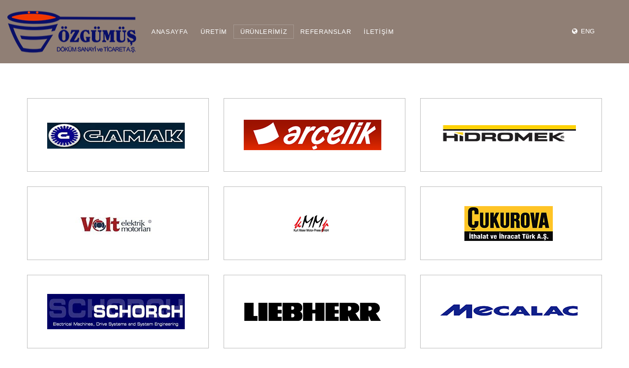

--- FILE ---
content_type: text/html
request_url: https://www.ozgumus.com.tr/referanslar.html
body_size: 11412
content:
<!DOCTYPE html>
<html>

<!-- Mirrored from www.gt3themes.com/website-templates/bricks/showreel.html by HTTrack Website Copier/3.x [XR&CO'2014], Wed, 23 Mar 2016 09:28:39 GMT -->
<head>
	<meta charset="utf-8" />
    <title>ÖZGÜMÜŞ DÖKÜM SANAYİ</title>
    <meta name="description" content="Here goes description" />
    <meta name="author" content="author name" />
    <link rel="shortcut icon" href="img/favicon.png" type="image/x-icon" />

    <!-- Mobile Specific Meta -->
    <meta name="viewport" content="width=device-width, initial-scale=1, maximum-scale=1" />

    <!-- Style CSS -->
    <link rel="stylesheet" type="text/css" href="css/font-awesome.min.css" />
    <link rel="stylesheet" type="text/css" href="css/bootstrap.css" />
    <link rel="stylesheet" type="text/css" href="css/screen.css" />
    <link rel="stylesheet" type="text/css" href="rs-plugin/css/settings.css">
    <link rel="stylesheet" type="text/css" href="rs-plugin/css/layers.css">
	<link rel="stylesheet" type="text/css" href="rs-plugin/css/navigation.css">		
</head>
<body>

	<!-- Page Wrapper -->
	<div id="page">
		
		<!-- Header -->
		<header class="header-v1">
		<!--	<div class="top-header">
                <div class="container-fluid">
                    <ul class="contacts">
                        <li><i class="fa fa-phone"></i>+90 (322) 441 07 07</li>
                        <li><a href="mailto:ozdokum@turk.net"><i class="fa fa-envelope"></i>ozdokum@turk.net</a></li>
                    </ul>
                
                	<ul class="socials">
                		<li><a href="#"><i class="fa fa-facebook-square"></i></a></li>
                		<li><a href="#"><i class="fa fa-twitter"></i></a></li>
                		<li><a href="#"><i class="fa fa-instagram"></i></a></li>
                		<li><a href="#"><i class="fa fa-dribbble"></i></a></li>
                		<li><a href="#"><i class="fa fa-pinterest"></i></a></li>
                		<li><a href="#"><i class="fa fa-linkedin-square"></i></a></li>
                	</ul>
                </div>
            </div>  -->

            <div class="bottom-header">
            	<div class="container-fluid">
            		<span class="mobile-navigation-toggle hidden-md hidden-lg">
						<span class="menui top-menu"></span>
						<span class="menui mid-menu"></span>
						<span class="menui bottom-menu"></span>
					</span>

            		<div class="logo">
            			<img src="img/logo.png"></img>
            		</div>
				   	
				   <nav class="main-nav">
			<ul class="menu">
				<li class="menu-item menu-item-has-children">
				<a href="index.html">ANASAYFA</a>
				</li>
				<li class="menu-item menu-item-has-children">
				<a href="#">ÜRETİM</a>
				<ul class="sub-menu">
					<li class="menu-item">
					<a href="model-yapimi.html">MODEL BÖLÜMÜ</a>
					</li>
					<li class="menu-item">
					<a href="kaliplama.html">KALIPLAMA</a>
					</li>
					<li class="menu-item">
					<a href="ergitme.html">ERGİTME</a>
					</li>
					<li class="menu-item">
					<a href="maca-yapimi.html">MAÇA YAPIMI</a>
					</li>
					<li class="menu-item">
					<a href="talasli-imalat.html">TALAŞLI İMALAT</a>
					</li>
					<li class="menu-item">
					<a href="laboratuar-kalite-kontrol.html">LABORATUAR VE KALİTE KONTROL</a>
					</li>
				</ul>
				</li>
				<li class="menu-item menu-item-has-children current-menu-parent">
				<a href="urunlerimiz.html">ÜRÜNLERİMİZ</a>
				<!--    <ul class="sub-menu">
							        <li class="menu-item">
							             <a href="#">OTOMOTİV SANAYİ</a>
							        </li>
							        <li class="menu-item">
							            <a href="elektrik.html">ELEKTRİK SANAYİ</a>
							        </li>
							        <li class="menu-item">
							            <a href="#">MAKİNE SANAYİ</a>
							        </li>
							        <li class="menu-item">
							            <a href="#">İNŞAAT SANAYİ</a>
							        </li>
							    </ul>-->
				</li>
				<li class="menu-item menu-item-has-children">
				<a href="referanslar.html">REFERANSLAR</a>
				<!--    <ul class="sub-menu">
					                <li class="menu-item">
					                    <a href="shop.html">All Products</a>
					                </li>
					                <li class="menu-item">
					                    <a href="single-product.html">Single Product</a>
					                </li>
					                <li class="menu-item">
					                    <a href="cart.html">Cart</a>
					                </li>
					            </ul>  -->
				</li>
				<li class="menu-item menu-item-has-children">
				<a href="iletisim.html">İLETİŞİM</a>
				</li>
			</ul>
			</nav>

			   		<ul class="actions">
	                    <li class="custom-select">
							<span class="default"><i class="fa fa-globe"></i><span class="content">Eng</span></span>
							<ul class="select-options dismiss">
								<li>ENG</li>
								<li>RUS</li>
								<li>ESP</li>
								<li>FRA</li>
							</ul>
	                    </li>
	                <!--    <li class="search-trigger">
					   		<i class="icon fa fa-search dismiss"></i>
					   		<div class="search-box dismiss">
					   			<form class="search-form dismiss" action="javascript:void(0)">
					   				<div class="input-line dismiss">
						   				<input type="text" class="search-input dismiss" placeholder="Type and Hit Enter">
						   			</div>
					   			</form>
					   		</div>
					   	</li> -->
	                </ul>
            	</div>
            </div>
		</header>

		<!-- Main Content -->
		<div class="content-wrapper">
			<section class="hero-section">
				<h2 class="hidden">ÖZGÜMÜŞ DÖKÜM SANAYİ</h2>
				<div class="container">
					<div class="row">
						<div class="col-sm-12">
							<div class="rev_slider_wrapper">
							</div>
						</div>
					</div>
				</div>
			</section>

			
			
			

			<section class="services-section">
				<div class="container">
					<div class="row">
						<div class="col-md-4">
							<div class="service-box-icon">
								<div class="front">
								<img src="img/referanslar/1.png" alt="resim"></img>
								</div>
								<p class="description">Firma açıklaması yapılan iş vs.</p>
							</div>

							<div class="service-box-icon">
								<div class="front">
									<img src="img/referanslar/2.png" alt="resim"></img>
								</div>
								
								<p class="description">Firma açıklaması yapılan iş vs.</p>
							</div>
						</div>
						<div class="col-md-4">
							<div class="service-box-icon">
								<div class="front">
									<img src="img/referanslar/3.png" alt="resim"></img>
								</div>
								
								<p class="description">Firma açıklaması yapılan iş vs.</p>
							</div>

							<div class="service-box-icon">
								<div class="front">
									<img src="img/referanslar/4.png" alt="resim"></img>
								</div>
								
								<p class="description">Firma açıklaması yapılan iş vs.</p>
							</div>
						</div>
						<div class="col-md-4">
							<div class="service-box-icon">
								<div class="front">
									<img src="img/referanslar/5.png" alt="resim"></img>
								</div>
								
								<p class="description">Firma açıklaması yapılan iş vs.</p>
							</div>

							<div class="service-box-icon">
								<div class="front">
									<img src="img/referanslar/6.png" alt="resim"></img>
								</div>
								
								<p class="description">Firma açıklaması yapılan iş vs.</p>
							</div>
						</div>
						<div class="col-md-4">
							<div class="service-box-icon">
								<div class="front">
									<img src="img/referanslar/7.png" alt="resim"></img>
								</div>
								
								<p class="description">Firma açıklaması yapılan iş vs.</p>
							</div>

							<div class="service-box-icon">
								<div class="front">
									<img src="img/referanslar/8.png" alt="resim"></img>
								</div>
								
								<p class="description">Firma açıklaması yapılan iş vs.</p>
							</div>
						</div>
						<div class="col-md-4">
							<div class="service-box-icon">
								<div class="front">
									<img src="img/referanslar/9.png" alt="resim"></img>
								</div>
								
								<p class="description">Firma açıklaması yapılan iş vs.</p>
							</div>

							<div class="service-box-icon">
								<div class="front">
									<img src="img/referanslar/10.png" alt="resim"></img>
								</div>
								
								<p class="description">Firma açıklaması yapılan iş vs.</p>
							</div>
						</div>
						<div class="col-md-4">
							<div class="service-box-icon">
								<div class="front">
									<img src="img/referanslar/11.png" alt="resim"></img>
								</div>
								
								<p class="description">Firma açıklaması yapılan iş vs.</p>
							</div>

							<div class="service-box-icon">
								<div class="front">
									<img src="img/referanslar/12.png" alt="resim"></img>
								</div>
								
								<p class="description">Firma açıklaması yapılan iş vs.</p>
							</div>
						</div>
							<div class="col-md-4">
							<div class="service-box-icon">
								<div class="front">
									<img src="img/referanslar/13.png" alt="resim"></img>
								</div>
								
								<p class="description">Firma açıklaması yapılan iş vs.</p>
							</div>
						</div>
					</div>
				</div>
			</section>
		</div>

		<!-- Footer -->
		<footer>
			

			<div class="bottom-footer">
				<div class="container">
					<p class="alignleft align-left copyright">
						Copyright © 2016 ÖZGÜMÜŞ DÖKÜM SANAYİ.
					</p>

					<p class="alignright align-right copyright">
						Tasarım <a href="http://www.indigoproje.com.tr/" target="_blank">İndigo Proje</a>
					</p>
				</div>
			</div>
		</footer>
	</div>

	<!-- Scripts -->
	<script src="https://maps.googleapis.com/maps/api/js"></script>
	<script type="text/javascript" src="js/jquery.js"></script>
	<script type="text/javascript" src="js/modernizr.js"></script>
	<script type="text/javascript" src="js/nouislider.js"></script>
	<script type="text/javascript" src="rs-plugin/js/jquery.themepunch.tools.min.js"></script>
	<script type="text/javascript" src="rs-plugin/js/jquery.themepunch.revolution.min.js"></script>
	<!-- rs-plugin extensions -->
	<script type="text/javascript" src="rs-plugin/js/extensions/revolution.extension.video.min.js"></script>
	<script type="text/javascript" src="rs-plugin/js/extensions/revolution.extension.slideanims.min.js"></script>
	<script type="text/javascript" src="rs-plugin/js/extensions/revolution.extension.actions.min.js"></script>
	<script type="text/javascript" src="rs-plugin/js/extensions/revolution.extension.layeranimation.min.js"></script>
	<script type="text/javascript" src="rs-plugin/js/extensions/revolution.extension.kenburn.min.js"></script>
	<script type="text/javascript" src="rs-plugin/js/extensions/revolution.extension.navigation.min.js"></script>
	<script type="text/javascript" src="rs-plugin/js/extensions/revolution.extension.migration.min.js"></script>
	<script type="text/javascript" src="rs-plugin/js/extensions/revolution.extension.parallax.min.js"></script>
	<!-- //rs-plugin extensions -->
	<script type="text/javascript" src="js/imagesloaded.pkgd.min.js"></script>
	<script type="text/javascript" src="js/jquery.magnific-popup.min.js"></script>
	<script type="text/javascript" src="js/isotope.js"></script>
	<script type="text/javascript" src="js/slick.js"></script>
	<script type="text/javascript" src="js/options.js"></script>
</body>
</html>

--- FILE ---
content_type: text/css
request_url: https://www.ozgumus.com.tr/css/screen.css
body_size: 122324
content:
/*
Project: Bricks

[Table of contents]
1. Fonts
2. Page Elements & Classes
3. CSS Transitions
4. Buttons
5. Forms
6. Header
7. Footer
8. Sidebar
9. Widgets
10. Blog
11. Modules
  11.1. Page Section
  11.2. Pagination
  11.3. Accordion
  11.4. Tabs
  11.5. Section Header
  11.6. Blog Section 
  11.7. Cart Section
  11.8. Single Product Section
  11.9. Partners
  11.10. Call To Action
  11.11. Team Members
  11.12. Testimonials
  11.13. Socials Section
  11.14. Features Section
  11.15. Showcase Section
  11.16. Pricing Tables
  11.17. Statistics
  11.18. Portfolio Section
  11.19. Services Section
  11.20. Shop Section
  11.21. About Section
  11.22. Gallery Section
  11.23. Instagram API
  11.24. Contact Section
  11.25. Error 404 Section
  11.26. Coming Soon Section
12. Responsive
  
*/

@import url(http://fonts.googleapis.com/css?family=PT+Sans:400,400italic,700,700italic|Open+Sans:400,300,300italic,400italic,600,600italic,700,700italic);
@font-face {
  font-family: 'icomoon';
  src:url('../fonts/icomoon6fb2.eot?6rglky');
  src:url('../fonts/icomoon6fb2.eot?6rglky#iefix') format('embedded-opentype'),
    url('../fonts/icomoon6fb2.ttf?6rglky') format('truetype'),
    url('../fonts/icomoon6fb2.woff?6rglky') format('woff'),
    url('../fonts/icomoon6fb2.svg?6rglky#icomoon') format('svg');
  font-weight: normal;
  font-style: normal;
}
/* ----------------- Page Elements & Classes ----------------- */
* {
  margin: 0;
  border: 0;
  padding: 0;
  font-size: 100%;
}

body {
  color: #515359;
  font-size: 14px;
  font-family: 'PT Sans', sans-serif;
  overflow-x: hidden;
}

#page {
  transition: all 600ms cubic-bezier(0.455, 0.03, 0.515, 0.955);
  opacity: 0;
}
.dom-ready #page {
  opacity: 1;
}

h1,
h2,
h3,
h4,
h5,
h6 {
  color: #333743;
  margin: 0 0 10px;
  font-weight: 400;
  font-family: 'Open Sans', sans-serif;
  text-transform: uppercase;
  letter-spacing: 0.1em;
}

h1 {
  font-size: 40px;
  line-height: 50px;
}

h2 {
  font-size: 35px;
  line-height: 45px;
}

h3 {
  font-size: 30px;
  line-height: 40px;
}

h4 {
  font-size: 24px;
  line-height: 34px;
}

h5 {
  font-size: 18px;
  line-height: 25px;
}

h6 {
  font-size: 14px;
  line-height: 21px;
}

p {
  margin: 0 0 10px 0;
  padding: 0;
  color: #000;
  line-height: 21px;
}

p.separator {
  line-height: 2px;
}

input[type="number"],
input[type="search"],
input[type="email"],
input[type="text"],
input[type="url"],
input[type="password"],
input[type="submit"],
textarea {
  -webkit-appearance: none;
  border-radius: 0;
}

input[type=number] {
  -moz-appearance:textfield;
}

input[type=number]::-webkit-inner-spin-button,
input[type=number]::-webkit-outer-spin-button {
  -webkit-appearance: none;
  margin: 0;
}
button,
input:focus,
button:focus,
textarea:focus {
  outline: none;
}

button {
  background: transparent;
}

a {
  text-decoration: none;
  color: inherit;
  outline: none;
}

a:focus, a:active {
  text-decoration: none;
  color: inherit;
}

a:hover {
  color: #ffc104;
  text-decoration: none;
}

img {
  max-width: 100%;
}

iframe,
embed {
  vertical-align: top;
  width: 100%;
  display: block;
  padding: 0;
  margin: 0;
  border: 0;
}

.no-padding {
  padding: 0 !important;
}

.no-margin {
  margin: 0 !important;
}

.no-select {
  -webkit-touch-callout: none;
  -webkit-user-select: none;
  -khtml-user-select: none;
  -moz-user-select: none;
  -ms-user-select: none;
}

.align-left {
  text-align: left;
}

.align-center {
  text-align: center;
}

.align-right {
  text-align: right;
}

.alignleft {
  float: left;
}

.noalign {
  float: none !important;
}

.alignright {
  float: right;
}

.aligncenter {
  display: table !important;
  margin-left: auto !important;
  margin-right: auto !important;
}

.row-fit {
  margin: 0
}

.row-fit [class*="col-"] {
  padding: 0
}

.row-fit-10 {
  margin: 0 -5px
}

.row-fit-10 [class*="col-"] {
  padding: 0 5px
}

.row-fit-30 {
  margin: 0 -15px
}

.row-fit-30 [class*="col-"] {
  padding: 0 15px
}

.ovh {
  overflow: hidden;
}

.pos-static {
  position: static;
}

.pos-relative {
  position: relative;
}

.clean-list {
  list-style-type: none;
  padding: 0;
  margin: 0;
}

.clean-list li {
  list-style-type: none;
}

.highlight-light {
  background: #dbdbdb;
}

.highlight-dark {
  background: #656b6f;
  color: #fff;
}

.highlight-yellow {
  background: #ffc104;
  color: #fff;
}

blockquote {
  display: inline-block;
  float: left;
  width: 34%;
  padding: 5px 30px 5px 20px;
  margin: 0 0 12px;
  border-left: 1px solid #dbdbdb;
  font-style: italic;
  font-family: 'PT Sans', sans-serif;
}

blockquote.yellow {
  border-color: #ffc104;
}

.dropcap {
  display: inline-block;
  font-size: 54px;
  line-height: 46px;
  font-weight: 400;
  font-family: 'Open Sans', sans-serif;
  color: #dbdbdb;
  padding: 0;
  margin: 0px 15px 0 0;
  width: auto;
  height: auto;
  text-transform: uppercase;
  vertical-align: top;
  float: left;
}

.dropcap.yellow {
  color: #ffc104;
}

.bg-alfa {
  background: #f9f9f9;
}

.bg-white {
  background: #fff;
}

/* ----------------- CSS Transitions ----------------- */
a,
body,
input,
textarea,
button,
header .cart-btn .cart-items,
header .main-nav ul li > ul,
.logo,
.btn,
.tparrows,
.custom-select .select-options,
.tabbed-content .tabs li,
.tabbed-content .tabs li:before,
.custom-select .default .content,
.custom-select .default i,
.custom-select .select-options li,
.instagram-feed li a:after,
.pricing-table,
.feature-lg .icon,
.feature-lg h5,
.team-member .cover .socials li i,
.clients-list a img,
header .main-nav ul li a:before,
.custom-link {
  transition: all 300ms cubic-bezier(0.455, 0.03, 0.515, 0.955) !important;
}

/* ----------------- Buttons ----------------- */
.btn {
  display: inline-block;
  padding: 8px 28px 8px 28px;
  border-radius: 25px;
  font-family: 'PT Sans', sans-serif;
  font-weight: 400;
  letter-spacing: 0.05em;
  border: 1px solid transparent;
  text-transform: uppercase;
  color: #fff;
  font-size: 13px;
  line-height: 21px;
}

.btn.medium {
  font-size: 14px;
  padding: 14px 34px;
}

.btn.grey:hover,
.btn.yellow {
  background: #ffc104;
  border-color: #ffc104;
  color: #fff;
}

.btn.dark-hover:hover {
  background: #2a2f35 !important;
  border-color: #2a2f35 !important;
  color: #fff !important;
}

.btn.grey-hover:hover {
  border-color: #dbdbdb !important;
  color: #656b6f !important;
  background: transparent !important;
}

.btn.grey {
  color: #656b6f;
  border-color: #dbdbdb;
}

.btn.white,
.btn.yellow:hover {
  background: none;
  border-color: #fff;
  color: #fff;
}

.rev_slider .btn {
  transition: color 0.3s, border-color 0.3s, background-color 0.3s !important;
  -webkit-transition: color 0.3s, border-color 0.3s, background-color 0.3s !important;
}

/* ----------------- Forms ----------------- */
.respond-form {
  position: relative;
}

.respond-form h6 {
  font-weight: 600;
  margin: 0 0 25px;
}

.respond-form .input-line {
  position: relative;
  display: inline-block;
  width: 100%;
  margin: 0 0 10px;
}

.respond-form .input-line textarea,
.respond-form .input-line input {
  position: relative;
  color: #919499;
  background: transparent;
  border: 1px solid #dbdbdb;
  width: 100%;
  border-radius: 50px;
  padding: 9px 22px;
  -webkit-transition-delay: 0.10s !important;
  transition-delay: 0.10s !important;
}

.respond-form .check-value:focus, .respond-form .check-value.has-value {
  -webkit-transition-delay: 0s !important;
  transition-delay: 0s !important;
}

.respond-form .input-line.textarea .check-value:focus + span, .respond-form .input-line.textarea .check-value.has-value + span,
.respond-form .check-value:focus + span, .respond-form .check-value.has-value + span {
  opacity: 0;
  visibility: hidden;
}

.respond-form .input-line textarea {
  resize: none;
  min-height: 100px;
  border-radius: 20px;
}

.respond-form .input-line.textarea {
  margin: 0 0 5px;
}

.respond-form .input-line span {
  position: absolute;
  top: 9px;
  left: 22px;
  color: #919499;
  font-size: 14px;
  pointer-events: none;
}

.search-form, 
.subscribe-form {
  position: relative;
  width: 100%;
}

.subscribe-form .input-line {
  padding: 0px 152px 0 0;
}

.subscribe-form .input-line .form-input {
  padding: 14px 25px 14px 20px;
  font-size: 14px;
  color: #fff;
  font-style: italic;
  background: transparent;
  border: 1px solid #fff;
  width: 100%;
  border-radius: 50px;
}

.subscribe-form .form-submit {
  position: absolute;
  top: 0;
  right: 0;
  padding: 14px 27px 13px;
  max-width: 132px;
  white-space: nowrap;
  overflow: hidden;
  text-overflow: ellipsis;
  border-radius: 50px;
}

.search-form .input-line .search-input {
  color: #919499;
  font-style: italic;
  background: transparent;
  border: 1px solid #dbdbdb;
  width: 100%;
  border-radius: 50px;
  padding: 9px 35px 9px 25px;
}

.search-form .input-line .search-submit {
  position: absolute;
  right: 18px;
  top: 50%;
  -webkit-transform: translateY(-50%);
  -ms-transform: translateY(-50%);
  transform: translateY(-50%);
  background: none;
  color: #919499;
  font-size: 13px;
}

.search-form .input-line .search-input::-webkit-input-placeholder {
  color: #919499;
}
.search-form .input-line .search-input:-moz-placeholder {
  color: #919499;
}
.search-form .input-line .search-input::-moz-placeholder {
  color: #919499;
}
.search-form .input-line .search-input:-ms-input-placeholder {
  color: #919499;
}

.comments-area .box-title {
  font-weight: 600;
  margin: 0 0 20px;
}

.comments-area .box-title span {
  color: #ffc104;
} 

.comments-area .comments-list {
  list-style-type: none;
}

.comments-area .comments-list .comment {
  position: relative;
}

.comments-area .comments-list .comment ul {
  padding: 5px 0 0 70px;
}

.comments-area .comments-list .comment .avatar {
  position: absolute;
  top: 4px;
  left: 0;
}

.comments-area .comments-list .comment .avatar img {
  max-width: 70px;
  max-height: 70px;
  border-radius: 50%;
}

.comments-area .comments-list .comment .comment-body {
  padding: 0 0 6px 90px;
  margin: 0 0 23px;
  border-bottom: 1px solid #dbdbdb;
}

.comments-area .comments-list .comment .comment-body .name {
  font-size: 12px;
  line-height: 20px;
  font-weight: 600;
  margin: 0 0 8px;
  display: inline-block;
}

.comments-area .comments-list .comment .comment-body .name span {
  display: block;
  font-style: italic;
  font-size: 13px;
  color: #919499;
  font-family: 'PT Sans', sans-serif;
  font-weight: 400;
  text-transform: none;
  letter-spacing: 0;
}

.comments-area .comments-list .comment .comment-body .reply-link {
  float: right;
  margin: 4px 0 0;
}

.comments-area .comments-list .comment .comment-body .description {
  margin: 0 0 19px;
  font-size: 14px;
}

.comments-area .respond-form {
  padding: 30px 0 0 0;
}
/* ----------------- Header ----------------- */
header {
  position: fixed;
  top: 0;
  color: #919499;
  font-family: 'PT Sans', sans-serif;
  font-weight: 400;
  width: 100%;
  z-index: 99;
  background: #907F75;
  transition: all 0.4s cubic-bezier(0.55, 0.085, 0.68, 0.53);
}

header + .content-wrapper {
  margin-top: 129px;
}

header a {
  color: inherit;
}

header .container {
  position: relative;
}

header .top-header {
  font-size: 13px;
  line-height: 21px;
  border-bottom: 1px solid rgba(244,244,244,0.2);
  transition: all 0.4s cubic-bezier(0.55, 0.085, 0.68, 0.53);
}

header .contacts {
  float: left;
  list-style-type: none;
}

header .socials {
  float: right;
  list-style-type: none;
}

header .contacts li, 
header .socials li {
  position: relative;
  display: inline-block;
  margin: 0 28px 0 0;
  padding: 9px 0 10px;
  font-weight: 400;
}

header .contacts li i {
  padding: 0 7px 0 0;
}

header .socials li {
  margin: 0 12px 0 0;
}

header .socials li:last-of-type {
  margin: 0;
}

header .bottom-header {
  position: relative;
  padding: 50px 0 50px;
}

header .logo {
  position: absolute;
  top: 50%;
  left: 15px;
  transform: translateY(-50%);
  font-family: 'PT Sans', sans-serif;
  font-weight: 700;
  color: #fff;
  text-transform: uppercase;
  line-height: 24px;
  font-size: 25px;
  letter-spacing: 0.1em;
}

header .logo span {
  color: #ffc104;
}

header .main-nav {
  display: inline-block;
  margin: 0 0 0 250px;
}

header .main-nav ul {
  list-style-type: none;
  font-size: 0;
  padding: 0;
  margin: 0;
  text-align: left;
}

header .main-nav ul > li {
  display: inline-block;
  position: relative;
  font-weight: 400;
  font-size: 13px;
  line-height: 24px;
  letter-spacing: 0.05em;
  text-transform: uppercase;
  color: #fff;
  padding: 2px 13px 1px 13px;
}

header .main-nav ul > li:hover > a {
  color: #ffc104;
}

header .main-nav ul li.current-menu-parent {
  border: 1px solid rgba(255,255,255,0.2);
}

header .main-nav ul li.current-menu-item a {
  color: #fff;
}

header .main-nav ul li ul > li.menu-item-has-children:before {
  position: absolute;
  content: "\f054";
  font-family: FontAwesome;
  top: 11px;
  right: 19px;
  color: #919499;
  font-size: 9px;
  font-weight: normal;
}

header .main-nav ul li > ul {
  position: absolute;
  left: -1px;
  text-align: left;
  z-index: 99;
  padding-top: 34px;
  min-width: 200px;
  visibility: hidden;
  opacity: 0;
}

header .main-nav ul li:hover > ul {
  opacity: 1;
  visibility: visible;
} 

header .main-nav ul li > ul:after {
  position: absolute;
  content: '';
  height: 10px;
  right: 0;
  bottom: -6px;
  left: 0;
  background: #2a2f35;
}

header .main-nav ul li > ul:before {
  position: absolute;
  content: '';
  height: 10px;
  top: 31px;
  right: 0;
  left: 0;
  background: #2a2f35;
}

header .main-nav ul li > ul li {
  position: relative;
  margin: 0;
  display: block;
  background: #2a2f35;
  padding: 0 20px;
}

header .main-nav ul li > ul li.menu-item-has-children:hover:before,
header .main-nav ul li > ul li:hover > a {
  color: #fff;
}

header .main-nav ul li > ul li a {
  display: block;
  color: #919499;
  width: 100%;
  font-size: 13px;
  padding: 10px 0 6px;
  text-decoration: none;
  text-transform: none;
  font-weight: 400;
  letter-spacing: 0;
  border-bottom: 1px solid rgba(255,255,255,0.1);
}

header .main-nav ul li > ul li ul {
  top: 0;
  left: 100%;
  padding: 0 0 0 5px;
  max-width: 205px;
}

header .main-nav ul li > ul li ul:before {
  top: -3px;
  left: 5px;
}

header .main-nav ul li > ul li ul:after {
  left: 5px;
}

header .mobile-navigation-toggle.not-visible {
  opacity: 0;
  filter: alpha(opacity=0);
  visibility: hidden;
}

header .mobile-navigation-toggle {
  cursor: pointer;
  position: relative;
  display: inline-block;
  margin-right: -60px;
  top: 7px;
  width: 21px;
  height: 16px;
  float: right;
}

header .mobile-navigation-toggle:hover .menui {
  background: #fff;
}

header .mobile-navigation-toggle .top-animate {
  background: #fff !important;
  top: 5px !important;
  -webkit-transform: rotate(45deg);
  -ms-transform: rotate(45deg);
      transform: rotate(45deg)
}
header .mobile-navigation-toggle .mid-animate {
  opacity: 0;
  filter: alpha(opacity=0);
}
header .mobile-navigation-toggle .bottom-animate {
  top: 5px !important;
  -webkit-transform: rotate(-225deg);
  -ms-transform: rotate(-225deg);
      transform: rotate(-225deg)
}
header .mobile-navigation-toggle .top-menu {
  top: 0px;
  width: 13px;
  height: 2px;
  border-radius: 10px;
  background-color: #fff
}
header .mobile-navigation-toggle .mid-menu {
  top: 5px;
  width: 13px;
  height: 2px;
  border-radius: 10px;
  background-color: #fff
}
header .mobile-navigation-toggle .bottom-menu {
  top: 10px;
  width: 13px;
  height: 2px;
  border-radius: 10px;
  background-color: #fff
}
header .mobile-navigation-toggle .menui {
  pointer-events: none;
  background: #fff;
  -webkit-transition: all 0.45s ease, color 0.2s cubic-bezier(0.55, 0.085, 0.68, 0.53);
          transition: all 0.45s ease, color 0.2s cubic-bezier(0.55, 0.085, 0.68, 0.53);
  -webkit-transition-timing-function: cubic-bezier(0.75, 0, 0.29, 1.01);
          transition-timing-function: cubic-bezier(0.75, 0, 0.29, 1.01);
  position: absolute;
  left: 0
}

header .actions {
  display: inline-block;
  float: right;
}

header .actions li {
  display: inline-block;
  color: #fff;
  text-transform: uppercase;
  font-size: 13px;
  padding: 5px 0 4px;
  margin: 0 0 0 28px;
}

header .actions li i {
  margin: 0 7px 0 0;
}

header .actions li.search-trigger i {
  margin: 0;
}

header .actions .custom-select {
  position: relative;
  cursor: pointer;
}

header .actions .custom-select span:hover,
header .actions .custom-select .select-options li:hover {
  color: #ffc104 !important;
}

header .actions .custom-select .input span {
  position: relative;
  color: #636262;
  font-size: 13px;
  line-height: 1em;
}

header .actions .custom-select .select-options {
  position: absolute;
  list-style-type: none;
  right: -4px;
  z-index: 99;
  margin-top: 34px;
  background: #2a2f35;
  visibility: hidden;
  opacity: 0;
  filter: alpha(opacity=0);
}

header .actions .custom-select .select-options.open {
  visibility: visible;
  opacity: 1;
  filter: alpha(opacity=100)
}

header .actions .custom-select .select-options li {
  color: #919499 !important;
  font-size: 12px;
  line-height: 1em;
  padding: 8px 12px !important;
  margin: 0;
  text-transform: none;
}

header .actions .custom-select .select-options li:first-of-type {
  padding-top: 12px !important;
}

header .actions .custom-select .select-options li:last-of-type {
  padding-bottom: 12px !important;
}

header .actions .custom-select .select-options li i {
  display: inline;
}

header .actions .cart-btn .cart-items {
  position: absolute;
  padding-top: 34px;
  z-index: 100;
  visibility: hidden;
  opacity: 0;
  filter: alpha(opacity=0);
  right: 0;
}

header .actions .cart-btn:hover .cart-items {
  visibility: visible;
  opacity: 1;
  filter: alpha(opacity=100);
}

header .actions .cart-btn .cart-items .cart {
  background: #2a2f35;
  width: 325px;
  min-height: 60px;
  padding: 19px;
  text-align: left;
  text-transform: none;
}

header .actions .cart-btn .cart-items .cart i {
  margin: 0;
}

header .actions .cart-btn .cart-items .cart .cart-item {
  display: block;
  position: relative;
  min-height: 80px;
  margin: 0 0 20px;
  padding: 0;
  border-bottom: 1px solid rgba(255,255,255,0.1);
  text-transform: none;
}

header .actions .cart-btn .cart-items .cart .cart-item:last-of-type {
  border: none;
  margin: 0;
  min-height: 79px;
}

header .actions .cart-btn .cart-items .cart .cart-item .cover {
  float: left;
  margin-right: 19px;
  width: 60px;
}

header .actions .cart-btn .cart-items .cart .cart-item .title {
  margin: 0 0 8px 0;
  color: #ffffff;
  font-size: 14px;
  font-weight: 400;
  line-height: 1.4em;
}

header .actions .cart-btn .cart-items .cart .cart-item .price {
  color: #919499;
  font-size:12px;
  font-style: italic;
}

header .actions .cart-btn .cart-items .cart .cart-item .remove-from-cart {
  position: absolute;
  right: 0;
  top: 4px;
  color: #919499;
  font-size: 7px;
}

header .actions .cart-btn .cart-items .cart .cart-item .remove-from-cart:hover {
  color: #ffc104;
}

header .actions .cart-btn .cart-items .cart .sub-total {
  font-size: 14px;
  color: #fff;
  margin: 0 0 19px;
}

header .actions .cart-btn .cart-items .cart .btn.checkout {
  margin: 0 0 0 15px;
}

header .actions .cart-btn .cart-items .cart .btn.checkout:hover {
  background: #ffc104;
  border-color: #ffc104;
  color: #fff;
}

header .actions .cart-btn .cart-items .cart .btn.view-cart:hover {
  background: none;
  border-color: #fff;
  color: #fff;
}

header .actions .cart-btn .cart-items .cart .empty {
  color: #fff;
  margin: 0;
}

header .actions .search-trigger .icon:hover {
  cursor: pointer;
  color: #ffc104;
}

header .actions .search-trigger .search-box {
  position: absolute;
  top: 50%;
  transform: translateY(-50%);
  background: none;
  padding: 0;
  right: 25px;
  z-index: 10;
  width: 300px;
  visibility: hidden;
  opacity: 0;
  filter: alpha(opacity=0);
  -webkit-transition: all 0.18s cubic-bezier(0.55, 0.085, 0.68, 0.53);
  transition: all 0.18s cubic-bezier(0.55, 0.085, 0.68, 0.53);
}

header .bottom-header .search-trigger .search-box .search-input {
  font-size: 13px;
  color: #fff;
  font-style: italic;
  background: none;
  border: none;
  padding: 10px 25px 10px 0px;
  width: 100%;
}

header .actions.open .search-trigger .search-box {
  visibility: visible;
  opacity: 1;
}

header .actions .cart-btn,
header .actions .custom-select {
  -webkit-transition: all 0.18s cubic-bezier(0.55, 0.085, 0.68, 0.53);
  transition: all 0.18s cubic-bezier(0.55, 0.085, 0.68, 0.53);
}

header .actions.open .cart-btn,
header .actions.open .custom-select {
  visibility: hidden;
  opacity: 0;
}

header.fixed {
  position: fixed !important;
  background: #907F75 !important;
  z-index: 999 !important;
  opacity: 1;
}

header.fixed .top-header {
  margin-top: -41px;
}

header.header-v2 {
  position: fixed;
  left: 0;
  top: 0;
  width: 100%;
  z-index: 100;
  background: transparent;
  color: #fff;
}

header.header-v2 + .content-wrapper {
  margin: 0;
}

header.header-v2 .container-fluid {
  padding-left: 90px;
  padding-right: 90px;
}

header.header-v2 .logo {
  left: 30px;
}

header.header-v2 .contacts li {
  margin: 0;
  padding: 9px 28px 10px;
  border-right: 1px solid rgba(244,244,244,0.2);
}

header.header-v2 .contacts li:first-of-type {
  padding: 9px 28px 10px 0;
}

header.header-v2 .socials {
  padding: 0 0 0 30px;
  border-left: 1px solid rgba(244,244,244,0.2);
}

header.header-v2 .actions .search-trigger .search-box {
 right: 45px;
}

header.header-v3 {
  position: fixed;
  left: 0;
  top: 0;
  width: 100%;
  z-index: 100;
  background: transparent;
  color: #fff;
}

header.header-v3 + .content-wrapper {
  margin: 0;
}

/* ----------------- Footer ----------------- */
footer {
  background: #2a2f35;
}

footer .top-footer {
  padding: 40px 0 18px;
}

footer .bottom-footer {
  border-top: 1px solid rgba(255,255,255,0.1);
  padding: 22px 15px 18px;
}

footer .bottom-footer .copyright {
  display: inline-block;
  color: #919499;
  font-weight: 400;
  font-size: 13px;
  padding: 5px 0;
  margin: 0;
}

footer .widget {
  color: #919499;
  padding: 9px 0 18px;
  font-family: 'PT Sans', sans-serif;
}

footer .widget .widget-title {
  font-size: 14px;
  color: #919499;
  margin: 0 0 18px 0;
  font-weight: 600;
}

/* ----------------- Sidebar ----------------- */
.sidebar .widget {
  margin: 0 0 34px;
  color: #656b6f;
}

.sidebar .widget .widget-title {
  font-weight: 600;
  font-size: 14px;
  line-height: 24px;
  margin: 0 0 22px;
}

/* ----------------- Widgets ----------------- */
.widget.widget_contact .contact-info li {
  position: relative;
  padding: 0 0 14px 37%;
  margin: 0 0 15px;
  border-bottom: 1px solid #45474c;
}

.widget.widget_contact .contact-info li:last-of-type {
  margin: 0;
  border: none;
}

.widget.widget_contact .contact-info li .title {
  position: absolute;
  left: 0;
  font-size: 14px;
  color: #fff;
}

.widget.widget_contact .contact-info li p {
  color: #919499;
  margin: 0;
}

.widget.widget_contact .contact-info li .socials li {
  display: inline-block;
  border: none;
  margin: 0;
  padding: 0 7px 0 0;
}

.widget.widget_contact .contact-info li .socials li:last-of-type {
  padding: 0;
}

.widget.widget_contact .contact-info li .socials li a {
  color: #919499;
  font-size: 15px;
}

.widget.widget_contact .contact-info li .socials li a:hover {
  color: #ffc104;
}

.sidebar .widget.widget_contact .contact-info li {
  border-color: #dbdbdb;
}
.sidebar .widget.widget_contact .contact-info li .title {
  color: #919499;
}

.sidebar .widget.widget_contact .contact-info li .socials li a,
.sidebar .widget.widget_contact .contact-info li p {
  color: #656b6f;
}

.sidebar .widget.widget_contact .contact-info li .socials li a:hover {
  color: #ffc104;
}

.widget.widget_tag_cloud .tagcloud a {
  display: inline-block;
  margin: 0 7px 10px 0;
  color: #919499;
  padding: 4px 10px 6px;
  font-size: 14px !important;
  font-style: italic;
  font-weight: 400;
  line-height: 1em;
  border: 1px solid #dbdbdb;
  border-radius: 50px;
}

.widget.widget_tag_cloud .tagcloud a:hover {
  color: #656b6f;
  border-color: #919499;
  text-decoration: none;
}

.widget.widget_recent_posts .recent-posts {
  margin-top: -10px;
}

.widget.widget_recent_posts .recent-posts > li {
  position: relative;
  border-bottom: 1px solid rgba(255,255,255,0.1);
  padding: 0 0 15px 0;
  margin: 0px 0 9px;
}

.widget.widget_recent_posts .recent-posts li:last-of-type {
  margin: 0;
  padding: 0;
  border: none;
}

.widget.widget_recent_posts .recent-posts li .cover {
  position: absolute;
  left: 0;
  top: 0;
}

.widget.widget_recent_posts .recent-posts li h4 {
  padding: 0 0 2px;
  margin: 0;
  line-height: 24px;
}

.widget.widget_recent_posts .recent-posts li h4 a {
  font-size: 14px;
  color: #ffffff;
  text-transform: none;
  font-family: 'PT Sans', sans-serif;
  letter-spacing: 0;
  font-weight: 400;
}

.widget.widget_recent_posts .recent-posts li .post-meta li {
  position: relative;
  display: inline-block;
  font-style: italic;
  font-size: 13px;
  padding: 0 10px 0 0;
}

.widget.widget_recent_posts .recent-posts li .post-meta li:last-of-type:after {
  content: none;
} 

.widget.widget_recent_posts .recent-posts li .post-meta li:after {
  position: absolute;
  content: '/';
  right: 1px;
}

.widget.widget_recent_posts .recent-posts li h4 a:hover {
  color: #ffc104;
  text-decoration: none;
}

.widget.widget_recent_posts .recent-posts li .date {
  padding: 0 0 0 80px;
  color: #919499;
  font-size: 12px;
  font-style: italic;
}

.sidebar .widget.widget_recent_posts .recent-posts li h4 a {
  color: #656b6f;
}

.sidebar .widget.widget_recent_posts .recent-posts li h4 a:hover {
  color: #ffc104;
}

.sidebar .widget.widget_recent_posts .recent-posts > li {
  border-color: #dbdbdb;
}

.widget.widget_subscribe p {
  margin: -5px 0 10px 0;
  color: #fff;
}

.widget.widget_subscribe .subscribe-form input {
  width: 100%;
  border-radius: 25px;
  margin: 14px 0 6px;
  padding: 10px 20px;
}

.widget.widget_subscribe .subscribe-form .input-line {
  color: #fff;
  background: #3f4349;
}

.widget.widget_subscribe .subscribe-form .submit-btn {
  border: 1px solid rgba(145,148,153,0.2);
  background: none;
  text-transform: uppercase;
  color: #919499;
  font-size: 13px;
  letter-spacing: 0.05em;
}

.widget.widget_subscribe .subscribe-form .submit-btn:hover {
  background: #ffc104;
  border-color: #ffc104;
  color: #fff;
}

.widget.widget_subscribe .subscribe-form  input::-webkit-input-placeholder {
  color: #fff;
}
.widget.widget_subscribe .subscribe-form  input:-moz-placeholder {
  color: #fff;
}
.widget.widget_subscribe .subscribe-form  input::-moz-placeholder {
  color: #fff;
}
.widget.widget_subscribe .subscribe-form  input:-ms-input-placeholder {
  color: #fff;
}

.widget.widget_categories ul {
  list-style-type: none;
  padding: 0;
  margin: -4px 0 -5px;
}

.widget.widget_categories ul li:first-of-type {
  padding: 0 0 10px;
}

.widget.widget_categories ul li {
  list-style-type: none;
  padding: 10px 0 10px;
  border-bottom: 1px solid #dbdbdb;
}

.widget.widget_categories ul li a {
  position: relative;
  padding: 0 0 0 14px;
}

.widget.widget_categories ul li a:before {
  position: absolute;
  content: "\f054";
  font-family: FontAwesome;
  font-size: 9px;
  top: 4px;
  left: 0;
}

.widget.widget_pricefilter .price-slider {
  position: relative;
  display: block;
  padding: 6px 2px 0 2px;
}

.widget.widget_pricefilter .price-slider .values-wrapper {
  display:  block;
  padding: 7px 0 8px;
}

.widget.widget_pricefilter .price-slider .values-wrapper span {
  display: inline-block;
  font-size: 13px;
  color: #919499;
  line-height: 22px;
  font-style: italic;
}

.widget.widget_pricefilter .price-slider .values-wrapper span.slider-snap-value-upper {
  float: right;
}

.widget.widget_pricefilter .price-slider span:before {
  content: attr(data-currency);
  display: inline-block
}

.widget.widget_pricefilter .price-slider .slider {
  -webkit-box-shadow: none;
  background: #ededed;
  box-shadow: none;
  border-radius: 0;
  height: 6px;
  border: 0
}

.widget.widget_pricefilter .price-slider .slider .noUi-origin {
  box-shadow: none;
  background: #ededed;
  border-radius: 0;
  line-height: 1em
}

.widget.widget_pricefilter .price-slider .slider .noUi-connect {
  background: #ffc104
}

.widget.widget_pricefilter .price-slider .slider .noUi-background {
  background: #ededed
}

.widget.widget_pricefilter .price-slider .slider .noUi-handle {
  display: inline-block;
  box-shadow: none;
  border-radius: 50%;
  background: #ffc104;
  cursor: pointer;
  height: 14px;
  width: 14px;
  border: 0;
  left: -7px;
  top: -4px
}

.widget.widget_pricefilter .price-slider .slider .noUi-handle:after {
  display: none
}

.widget.widget_pricefilter .price-slider .slider .noUi-handle:before {
  border-radius: 50%;
  background: #fff;
  width: 6px;
  height: 6px;
  top: 4px;
  left: 4px;
}

.widget.widget_pricefilter .price-slider .filter-btn {
  display: inline-block;
  color: #919499;
  padding: 4px 10px 6px;
  font-size: 14px !important;
  font-style: italic;
  font-weight: 400;
  line-height: 1em;
  border: 1px solid #dbdbdb;
  border-radius: 50px;
}

.widget.widget_pricefilter .price-slider .filter-btn:hover {
  color: #656b6f;
  border-color: #919499;
  text-decoration: none;
}

.widget.widget_pricefilter .price-slider .values {
  float: right;
  color: #919499;
  font-size: 13px;
  margin: 5px 0 0 0;
}

.widget.widget_popularitems ul,
.widget.widget_cart .cart {
  width: 100%;
  text-align: left;
}

.widget.widget_cart .cart ul,
.widget.widget_popularitems ul {
  min-height: 80px;
}

.widget.widget_popularitems ul .item,
.widget.widget_cart .cart .cart-item {
  display: block;
  position: relative;
  min-height: 60px;
  margin: 0 0 30px;
  padding: 0;
}

.widget.widget_popularitems ul .item:last-of-type,
.widget.widget_cart .cart .cart-item:last-of-type {
  border: none;
  margin: 0;
}

.widget.widget_popularitems ul .item .cover,
.widget.widget_cart .cart .cart-item .cover {
  float: left;
  margin-right: 19px;
  width: 60px;
}

.widget.widget_popularitems ul .item .title,
.widget.widget_cart .cart .cart-item .title {
  margin: 0 0 5px 0;
  color: #656b6f;
  font-size: 14px;
  font-weight: 400;
  line-height: 1.4em;
}

.widget.widget_popularitems ul .item .price,
.widget.widget_cart .cart .cart-item .price {
  color: #919499;
  font-size: 13px;
  font-style: italic;
}

.widget.widget_cart .cart .cart-item .remove-from-cart {
  position: absolute;
  right: 0;
  top: 4px;
  color: #919499;
  font-size: 7px;
}

.widget.widget_cart .cart .cart-item .remove-from-cart:hover {
  color: #ffc104;
}

.widget.widget_cart .cart .sub-total {
  font-size: 14px;
  color: #656b6f;
  margin: -4px 0 ;
}

.widget.widget_cart .cart .btn {
  margin-top: 20px !important;
}

.widget.widget_cart .cart .btn.yellow {
  margin: 0 15px 0 0;
}

.widget.widget_cart .cart .empty {
  color: #fff;
  margin: 0;
}

/* ----------------- Page Section ----------------- */
.content-section {
  padding: 0 0 34px
}

.content-section .module {
  padding-bottom: 38px;
}

.content-section .module .module-title {
  text-align: center;
  font-weight: 600;
  margin: 0 0 18px;
}

.content-section .entry ul {
  list-style-type: none;
}

.content-section .entry ol  {
  padding-left: 19px;
}

.content-section .entry ol li,
.content-section .entry ul li {
  padding-bottom: 5px;
  color: #656b6f;
}

.content-section .entry ul li {
  position: relative;
  padding: 0 0 5px 15px;
}

.content-section .entry ul li:before {
  content: "•";
  padding: 0;
  position: absolute;
  left: 0;
  top: 0;
}

/* ----------------- Pagination ----------------- */
ul.page-numbers {
  list-style-type: none;
  text-align: center;
  padding: 4px 0 49px;
}

ul.page-numbers li {
  display: inline-block;
  color: #656b6f;
  font-size: 13px;
  font-weight: 400;
  text-transform: uppercase;
}

ul.page-numbers li a {
  padding: 6px 10px;
}

ul.page-numbers li a.prev,
ul.page-numbers li a.next {
  position: relative;
}

ul.page-numbers li a.prev {
  padding-right: 25px;
  padding-left: 0;
}

ul.page-numbers li a.next {
  padding-left: 25px;
  padding-right: 0;
}

ul.page-numbers li a.next:before,
ul.page-numbers li a.prev:before {
  content: "";
  position: absolute;
  height: 100%;
  width: 1px;
  background: #dbdbdb;
  top: 0;
}

ul.page-numbers li a.prev:before {
  right: 5px;
}

ul.page-numbers li a.next:before {
  left: 5px;
}

ul.page-numbers li .current {
  padding: 4px 10px;
  color: #ffc104;
}

/* ----------------- Accordion ----------------- */
.entry .accordion-group {
  margin: 60px 0 24px;
}

.accordion-group {
  margin: 22px 0;
}

.accordion-group .accordion {
  margin-bottom: 10px;
  border: 1px solid #dbdbdb;
}
.accordion-group .accordion:last-of-type {
  margin: 0;
}

.accordion-group .accordion .heading {
  margin: 0;
  overflow: hidden;
  cursor: pointer;
  position: relative;
  display: block;
  padding: 7px 35px 7px 19px;
}

.accordion-group .accordion .heading h4 {
  margin: 0;
  font-size: 14px;
  line-height: 24px;
  font-weight: 600;
}

.accordion-group .accordion .heading:after {
  content: "\f13a";
  font-family: FontAwesome;
  position: absolute;
  top: 50%;
  right: 19px;
  transform: translateY(-50%);
  color: #dbdbdb;
}

.accordion-group .accordion .heading.open:after {
  transform: translateY(-50%) rotate(180deg);
  right: 20px;
}

.accordion-group .accordion .heading.open + .body {
  display: block;
}

.accordion-group .accordion .body {
  display: none;
}

.accordion-group .accordion .body p {
  margin: 0;
  padding: 3px 19px 8px;
  font-size: 14px;
  line-height: 21px;
}

/* ----------------- Tabs ----------------- */
.tabbed-content {
  margin: 0 0 25px;
}

.tabbed-content .tabs {
  text-align: center;
  margin: 0 auto;
  list-style: none;
  z-index: 20;
}

.tabbed-content .tabs li {
  position: relative;
  display: inline-block;
  cursor: pointer;
  padding: 9px 20px;
  margin: 0 6px 0 0;
  color: #333743;
  font-size: 14px;
  line-height: 20px;
  letter-spacing: 0.1em;
  font-weight: 600;
  text-transform: uppercase;
  font-family: 'Open Sans', sans-serif;
  border: 1px solid #dbdbdb;
  background: #fff;
}

.tabbed-content .tabs li:hover,
.tabbed-content .tabs li.current {
  color: #919499;
}

.tabbed-content .tabs li:hover:before,
.tabbed-content .tabs li.current:before {
  opacity: 1;
  filter: alpha(opacity=100);
}

.tabbed-content .tabbed-body {
  margin: -20px 0 0;
  padding: 44px 30px 15px;
  border: 1px solid #dbdbdb;
}

.tabbed-content .tabbed-body p {
  margin: 0 0 17px;
}

.tabbed-content .tabbed-body ul {
  list-style-type: none;
  margin: 0 0 10px;
}

.tabbed-content .tabbed-body ol  {
  padding-left: 19px;
}

.tabbed-content .tabbed-body ol li,
.tabbed-content .tabbed-body ul li {
  padding-bottom: 5px;
  color: #656b6f;
}

.tabbed-content .tabbed-body ol li:last-of-type,
.tabbed-content .tabbed-body ul li:last-of-type {
  padding-bottom: 0;
}

.tabbed-content .tabbed-body ul li {
  position: relative;
  padding: 0 0 7px 15px;
}

.tabbed-content .tabbed-body ul li:before {
  content: "•";
  padding: 0;
  position: absolute;
  left: 0;
  top: 0;
}

.tabbed-content .tab-content {
  display: none;
}

.tabbed-content .tab-content.current {
  display: inherit;
}

.tabbed-content.horizontal .tabs {
  display: inline-block;
  float: left;
  margin: 0 20px 0 0;
}

.tabbed-content.horizontal .tabs li {
  display: block;
  border-right: 1px solid #eeeeee;
  border-bottom: none;
  text-align: right;
  padding: 15px;
}

.tabbed-content.horizontal .tabs li:hover, .tabbed-content.horizontal .tabs li.current {
  border-right: 1px solid #db3a1b;
  border-bottom: none;
}

.tabbed-content.horizontal .tabbed-body {
  margin: 0;
}

/* ----------------- Section Header ----------------- */
.section-header {
  text-align: center;
  padding: 10px 0 50px;
}

.section-header .subtitle {
  font-style: italic;
  color: #656b6f;
  font-size: 16px;
  line-height: 24px;
  letter-spacing: 0;
  text-transform: none;
  margin: 0 0 13px 0;
}

.section-header span {
  position: relative;
  display: block;
  max-width: 300px;
  height: 1px;
  margin: 23px auto 28px;
  padding: 0 3px 0;
}

.section-header span:before,
.section-header span:after {
  display: block;
  position: absolute;
  width: 50%;
  content: "";
  top: 0;
  height: 1px;
  background: linear-gradient(to right, transparent , #dbdbdb);
}

.section-header span:before {
  left: -3px;
}

.section-header span:after {
  right: -3px;
  transform: rotate(180deg);
}

.section-header span i {
  position: absolute;
  width: 7px;
  height: 7px;
  border-radius: 50%;
  border: 1px solid #dbdbdb;
  top: -3px;
  left: 50%;
  transform: translateX(-50%);
}

.section-header p {
  font-size: 18px;
  color: #000;
  width: 100%;
  max-width: 700px;
  margin: 0 auto;
}

.section-header h3 {
  line-height: 25px;
}

.section-header.white h1,
.section-header.white h2,
.section-header.white p,
.section-header.white .subtitle {
  color: #fff;
}

.section-header.white span:before,
.section-header.white span:after {
  background: linear-gradient(to right, transparent , #ffffff);
}

.section-header.white span i {
  border: 1px solid #fff;
}

.section-header.button {
  padding: 39px 0 49px !important;
}

.section-header.button p {
  font-style: italic;
  padding: 3px 0 33px;
  font-size: 18px;
  line-height: 27px;
}

/* ----------------- Blog Section ----------------- */
.single-post-section {
  padding: 70px 0 80px;
}

.single-post-section.portfolio {
  padding: 70px 0 25px;
}

.single-post-section .sidebar {
  padding: 10px 0 0 0;
}

.blog-posts-list .blog-post {
  position: relative;
  text-align: center;
  padding: 0 0 42px;
  margin: 0 0 40px;
}

.blog-posts-list .blog-post .item-cover {
  position: relative;
  margin: 0 0 29px;
}

.blog-posts-list .blog-post .item-cover a:before {
  pointer-events: none;
  content: "";
  position: absolute;
  top: 0;
  right: 0;
  bottom: 0;
  left: 0;
  background: rgba(16,17,19,0.7);
  opacity: 0;
  transition: all 375ms cubic-bezier(0.455, 0.03, 0.515, 0.955);
}

.blog-posts-list .blog-post .item-cover a:after {
  pointer-events: none;
  position: absolute;
  content: "\e90d";
  font-family: 'icomoon';
  color: #fff;
  font-size: 23px;
  padding: 0 1px 0;
  top: 50%;
  left: 50%;
  transform: translate(-50%, -50%);
  opacity: 0;
  transition: all 375ms cubic-bezier(0.455, 0.03, 0.515, 0.955);
}

.blog-posts-list .blog-post .item-cover:hover a:before {
  opacity: 1;
}

.blog-posts-list .blog-post .item-cover:hover a:after {
  opacity: 1;
}

.blog-posts-list .blog-post .post-title {
  margin: 0 0 14px;
}

.blog-posts-list .blog-post .post-meta {
  margin: 0 0 20px;
}

.blog-posts-list .blog-post .description {
  margin: 0 0 23px;
}

.blog-posts-list .blog-post:before,
.blog-posts-list .blog-post:after {
  display: block;
  position: absolute;
  width: 50%;
  content: "";
  bottom: 0;
  height: 1px;
  background: linear-gradient(to right, transparent , #dbdbdb);
}

.blog-posts-list .blog-post:before {
  left: 0px;
}

.blog-posts-list .blog-post:after {
  right: 0px;
  transform: rotate(180deg);
}

.blog-posts-list .blog-post .post-meta li {
  position: relative;
  display: inline-block;
  color: #919499;
  font-style: italic;
  font-size: 13px;
  padding: 0 0 0 8px;
}

.blog-posts-list .blog-post .post-meta li:after {
  position: absolute;
  content: "/";
  top: -1px;
  right: -8px;
}

.blog-posts-list .blog-post .post-meta li:first-of-type {
  padding: 0;
}

.blog-posts-list .blog-post .post-meta li:last-of-type:after {
  content: none;
}

.blog-posts-list .blog-post .blockquote-item {
  width: 100%;
  font-style: italic;
  font-size: 24px;
  color: #333743;
  text-align: left;
  padding: 0 22px 29px;
  border-left: none;
}

.blog-posts-list .blog-post .blockquote-item span {
  display: block;
  font-size: 14px;
  color: #919499;
  padding: 6px 0 0 0;
}

.blog-posts-list .blog-post.link .post-meta {
  margin: 0 0 15px;
}

.blog-posts-list .blog-post.link .type-link {
  display: block;
  font-style: italic;
  font-size: 24px;
  color: #333743;
  text-align: center;
  margin: 0 0 20px;
}

.blog-posts-list.single .blog-post {
  text-align: left;
  margin: 0;
  padding: 0;
}

.blog-posts-list.single .blog-post:after,
.blog-posts-list.single .blog-post:before {
  content: none;
}

.blog-posts-list .blog-post blockquote {
  width: 50%;
}

.blog-posts-list .blog-post .gallery {
  margin: 0 -5px 0;
  padding: 15px 0 15px;
}

.blog-posts-list .blog-post .gallery .gallery-item {
  float: left;
  width: 33.3333333%;
  padding: 3px 5px 7px 5px;
}

.blog-posts-list .blog-post .custom-link {
  cursor: pointer;
  display: inline-block;
  position: relative;
  margin: 0 7px 10px 0;
  color: #919499;
  padding: 4px 10px 6px;
  font-size: 14px !important;
  font-style: italic;
  font-weight: 400;
  line-height: 1em;
  border: 1px solid #dbdbdb;
  border-radius: 50px;
}

.blog-posts-list .blog-post .custom-link:hover {
  color: #656b6f;
  border-color: #919499;
  text-decoration: none;
}

.blog-posts-list .blog-post .custom-link.icon {
  padding: 4px 10px 6px 32px;
  margin: 0 10px 10px 0;
}

.blog-posts-list .blog-post .custom-link.icon i {
  position: absolute;
  left: 10px;
  top: 5px;
}

.blog-posts-list .blog-post .post-footer {
  padding: 14px 0 20px;
  margin: 0 0 15px;
  border-bottom: 1px solid #dbdbdb;
}

.blog-posts-list .blog-post .post-footer .tags {
  display: inline-block;
}

.blog-posts-list .blog-post .post-footer .share-box {
  display: inline-block;
  position: relative;
  float: right;
} 

.blog-posts-list .blog-post .post-footer .share-box .socials {
  position: absolute;
  border: 1px solid #dbdbdb;
  background: #fff;
  padding: 15px 20px 6px;
  width: 130px;
  top: 42px;
  left: -27px;
  transform: translateY(-12px);
  opacity: 0;
  visibility: hidden;
  transition: all 375ms cubic-bezier(0.455, 0.03, 0.515, 0.955);
  z-index: 20;
}

.blog-posts-list .blog-post .post-footer .share-box.open .socials {
  transform: translateY(0);
  opacity: 1;
  visibility: visible;
}

.blog-posts-list .blog-post .post-footer .share-box .socials:after,
.blog-posts-list .blog-post .post-footer .share-box .socials:before {
  border-color: transparent #dbdbdb transparent transparent;
  border-width: 6.8px 7.2px 6.8px 0;
  border-style: solid;
  position: absolute;
  content: "";
  height: 0;
  width: 0;
  top: -10px;
  left: 50%;
  transform: translateX(-50%) rotate(90deg);
}

.blog-posts-list .blog-post .post-footer .share-box .socials:after {
  left: 50%;
  top: -9px;
  border-color: transparent #fff transparent transparent;
}


.blog-posts-list .blog-post .post-footer .share-box .socials li {
  font-style: italic;
  color: #656b6f;
  font-size: 14px;
  padding: 0 0 10px;
}

.blog-posts-list .blog-post .post-footer .share-box .socials li a i {
  padding: 0 10px 0 0;
}

.blog-posts-list .blog-post .post-footer .like {
  display: inline-block;
  float: right;
}

.blog-posts-list .blog-post .post-footer .like a:hover i {
  color: #cb2027;
}

.blog-posts-list .blog-post .post-navigation {
  padding: 10px 0 30px;
  color: #656b6f;
}

.blog-posts-list .blog-post .post-navigation a {
  position: relative;
}

.blog-posts-list .blog-post .post-navigation a.prev {
  padding: 0 0 0 14px;
}

.blog-posts-list .blog-post .post-navigation a:before {
  position: absolute;
  content: "\f053";
  font-family: FontAwesome;
  font-size: 10px;
  left: 0;
  top: 2px;
}

.blog-posts-list .blog-post .post-navigation a.next {
  float: right;
  padding: 0 14px 0 0;
}

.blog-posts-list .blog-post .post-navigation a.next:before {
  content: "\f054";
  top: 3px;
  right: 0;
  left: auto;
}

.blog-posts-list .blog-post .related-posts {
  padding: 20px 0 0 0;
}

.blog-posts-list .blog-post .related-posts .box-title {
  font-weight: 600;
  margin: 0 0 25px;
}

.blog-posts-list .blog-post .related-posts .blog-post-item {
  margin: 0 0 5px;
}

.blog-posts-list .blog-post .related-posts .blog-post-item .title {
  padding: 14px 0 0;
}

.blog-section {
  background: url(../img/blog-section-bg.jpg);
  background-position: center top;
  background-repeat: no-repeat;
  padding: 0 0 20px;
}

.blog-post-item {
  padding: 0 0 25px;
  margin: 0 0 30px;
}

.blog-post-item .rel-cover {
  position: relative;
}

.blog-post-item .rel-cover img {
  width: 100%;
  object-fit: cover;
}

.blog-post-item .rel-cover a:before {
  content: "";
  display: block;
  position: absolute;
  top: 0;
  right: 0;
  bottom: 0;
  left: 0;
  outline: none;
  background: rgba(16,17,19,0.7);
  opacity: 0;
  transition: all 300ms cubic-bezier(0.455, 0.03, 0.515, 0.955);
}

.blog-post-item .rel-cover a:after {
  position: absolute;
  content: "\e90d";
  font-family: 'icomoon';
  color: #fff;
  font-size: 23px;
  padding: 0 1px 0;
  top: 50%;
  left: 50%;
  transform: translate(-50%, -50%);
  opacity: 0;
  transition: all 300ms cubic-bezier(0.455, 0.03, 0.515, 0.955);
}

.blog-post-item .rel-cover a:hover:after,
.blog-post-item .rel-cover a:hover:before {
  opacity: 1;
}

.blog-post-item .title {
  text-align: center;
  font-weight: 600;
  padding: 14px 50px 0px;
  margin: 0 0 8px;
}

.blog-post-item .post-meta {
  text-align: center;
}

.blog-post-item .post-meta li {
  position: relative;
  display: inline-block;
  color: #919499;
  font-style: italic;
  font-size: 13px;
  padding: 0 0 0 13px;
}

.blog-post-item .post-meta li:first-of-type {
  padding: 0;
}

.blog-post-item .post-meta li:after {
  position: absolute;
  content: "/";
  top: -1px;
  right: -11px;
}

.blog-post-item .post-meta li:last-of-type:after {
  content: none;
}

/* ----------------- Cart Section ----------------- */
.cart-table {
  margin: 0 0 10px;
}

.cart-table .products-table {
  width: 100%;
}

.cart-table .products-table thead {
  border-bottom: 1px solid #dbdbdb;
}

.cart-table .products-table thead th {
  color: #919499;
  font-size: 14px;
  letter-spacing: 0;
  line-height: 20px;
  text-transform: none;
  font-weight: 400;
  text-align: left;
  padding: 9px 0;
}

.cart-table .products-table tbody tr {
  border-bottom: 1px solid #e6e6e6;
}

.cart-table .products-table tbody td {
  padding: 30px 0;
  color: #656b6f;
  font-size: 14px;
  letter-spacing: 0;
  line-height: 24px;
  text-transform: none;
  font-weight: 400;
  text-align: left;
}

.cart-table .products-table tbody td.product-item {
  position: relative;
}

.cart-table .products-table tbody td.product-item img {
  max-width: 60px;
  max-height: 60px;
}

.cart-table .products-table tbody td.product-item .title {
  position: absolute;
  top: 50%;
  -webkit-transform: translateY(-50%);
      -ms-transform: translateY(-50%);
          transform: translateY(-50%);
  left: 80px;
}

.cart-table .products-table tbody .product-price,
.cart-table .products-table tbody .product-quantity {
  width: 17.1%
}

.cart-table .products-table tbody .product-subtotal {
  width: 14.529914%;
}

.cart-table .products-table tbody .product-remove {
  position: relative;
  width: 8.557%;
  text-align: center;
}

.cart-table .products-table tbody .product-remove .remove_products {
  position: absolute;
  top: 50%;
  left: 25px;
  -webkit-transform: translateY(-50%);
      -ms-transform: translateY(-50%);
          transform: translateY(-50%);
  display: block;
  width: 15px;
  height: 15px;
  text-indent: -9999px;
}

.cart-table .products-table tbody .product-remove .remove_products:after,
.cart-table .products-table tbody .product-remove .remove_products:before {
  content: '';
  position: absolute;
  background-color: #919499;
}

.cart-table .products-table tbody .product-remove .remove_products:hover:before,
.cart-table .products-table tbody .product-remove .remove_products:hover:after {
  background: #ffc104;
}


.cart-table .products-table tbody .product-remove .remove_products:before {
  width: 2px;
  height: 10px;
  left: 6px;
  top: 2px;
  -webkit-transform: rotate(45deg);
      -ms-transform: rotate(45deg);
          transform: rotate(45deg);
}

.cart-table .products-table tbody .product-remove .remove_products:after {
  width: 10px;
  height: 2px;
  left: 2px;
  top: 6px;
  -webkit-transform: rotate(45deg);
      -ms-transform: rotate(45deg);
          transform: rotate(45deg);
}


.cart-table .products-table tbody .product-quantity .quantity input {
  text-align: center;
  font-size: 13px;
  color: #919499;
  letter-spacing: 0;
  max-width: 66px;
  padding: 7px;
  border: 1px solid #dbdbdb;
  border-radius: 20px;
}

.cart-table .coupon {
  margin-top: 29px;
}

.cart-table .coupon .enter-coupon {
  display: inline-block;
  margin: 0 15px 0 0;
}

.cart-table .coupon  input[type="text"] {
  color: #919499;
  font-size: 14px;
  background: transparent;
  border: 1px solid #dbdbdb;
  border-radius: 50px;
  padding: 9px 35px 9px 25px;
  margin: 0 18px 0 0;
  background: transparent;
  min-width: 270px;
}

.cart-table .coupon input[type="submit"] {
  border-radius: 25px;
}

.cart-table .coupon .update-cart {
  float: right;
  background: transparent;
}

.cart-table .coupon .update-cart:hover {
  background: #ffc104;
}

.cart-table .coupon input::-webkit-input-placeholder {
  color: #919499;
}
.cart-table .coupon input:-moz-placeholder {
  color: #919499;
}
.cart-table .coupon input::-moz-placeholder {
  color: #919499;
}
.cart-table .coupon input:-ms-input-placeholder {
  color: #919499;
}

.cart-table .cart-totals {
  margin: 29px 0 0;
}

.cart-table .cart-totals h5 {
  font-weight: 600;
  margin: 0 0 20px;
}

.cart-table .cart-totals table {
  width: 100%;
  margin: 12px 0 16px;
}

.cart-table .cart-totals table tr td {
  color: #656b6f;
  letter-spacing: 0;
  line-height: 21px;
  text-align: left;
  padding: 0 20px 9px 0;
}

.cart-table .cart-totals table tr td:last-of-type {
  color: #919499;
}

.cart-table .cart-totals table tr td:first-child {
  width: 195px;
}

/* ----------------- Single Product Section ----------------- */
.single-product {
  padding: 80px 0 40px;
}

.single-product .nav-carousel .carousel-items {
  margin-right: -15px;
}

.single-product .nav-carousel .carousel-items .carousel-item {
  position: relative;
  cursor: pointer;
  padding: 0 15px 0 0;
}

.single-product .cover-photos-slider .carousel-items .carousel-item .image {
  position: relative;
}

.single-product .cover-photos-slider .carousel-items .carousel-item .image .photozoom {
  display: block;
  position: absolute;
  top: 0;
  right: 0;
  bottom: 0;
  left: 0;
  opacity: 0;
  transition: all 300ms cubic-bezier(0.455, 0.03, 0.515, 0.955);
}

.single-product .cover-photos-slider .carousel-items .carousel-item .image .photozoom:before {
  pointer-events: none;
  position: absolute;
  content: "\e90d";
  font-family: 'icomoon';
  color: #fff;
  font-size: 23px;
  padding: 0 1px 0;
  top: 50%;
  left: 50%;
  transform: translate(-50%, -50%);
  opacity: 0;
  transition: all 300ms cubic-bezier(0.455, 0.03, 0.515, 0.955)
}

.single-product .cover-photos-slider .carousel-items .carousel-item .image .photozoom:hover:before {
  opacity: 1;
}

.single-product .cover-photos-slider .carousel-items .carousel-item .image .photozoom:hover {
  background: rgba(16,17,19,0.7);
  opacity: 1;
}

.single-product .cover-photos-slider .carousel-items .carousel-item img {
  width: 100%;
  height: 100%;
  -o-object-fit: cover;
     object-fit: cover;
}

.single-product .nav-carousel .carousel-items .carousel-item .image {
  position: relative;
  opacity: 0.7;
} 

.single-product .nav-carousel .carousel-items .carousel-item.slick-current .image,
.single-product .nav-carousel .carousel-items .carousel-item .image:hover {
  opacity: 1;
}

.single-product .cover-photos-slider .slick-slider {
  padding-bottom: 0;
}

.single-product .product-description .rating {
  margin: 0 0 16px;
}

.single-product .product-description .rating li {
  display: inline-block;
  color: #ffc104;
  font-size: 15px;
  padding: 0 0 0 1.5px;
}

.single-product .product-description .rating li .fa-star-o {
  color: #919499;
}

.single-product .product-description .rating li.count {
  margin: -3px 0 0 12px;
  font-size: 13px;
  font-style: italic;
  color: #919499;
  font-weight: 400;
  vertical-align: middle;
}

.single-product .product-description .amount {
  color: #333743;
  font-size: 24px;
  line-height: 24px;
  margin: 5px 0 15px;
}

.single-product .product-description .amount span {
  color: #919499;
  font-size: 18px;
  padding-left: 20px;
  text-decoration: line-through;
} 

.single-product .product-description h1 {
  margin: 0 0 17px;
  letter-spacing: 0.095em;
}

.single-product .product-description .entry {
  padding: 0 0 14px;
}

.single-product .product-description .actions .cart {
  margin: 0 0 24px;
}

.single-product .product-description .actions .quantity input {
  text-align: center;
  font-size: 13px;
  color: #919499;
  letter-spacing: 0;
  max-width: 66px;
  padding: 10px;
  border: 1px solid #dbdbdb;
  border-radius: 20px;
}

.single-product .product-description .actions .add-cart {
  margin: 0 0 0 17px;
}

.single-product .product-description .actions .category,
.single-product .product-description .actions .tags,
.single-product .product-description .actions .product-id {
  color: #656b6f;
  font-style: italic;
  font-size: 14px;
  line-height: 21px;
}

.single-product .product-description .actions .category span,
.single-product .product-description .actions .tags span,
.single-product .product-description .actions .product-id span {
  color: #919499;
}

.single-product ul.product-additional li {
  line-height: 21px;
  padding: 0 0 10px;
}

.single-product ul.product-additional li:before {
  content: none;
}

.single-product .review-form {
  padding: 0 0 15px;
}

.single-product .review-form .box-title {
  font-weight: 600;
  margin: 0 0 20px;
}

.single-product .reviews .reviews-list {
  list-style-type: none;
  margin: 0;
}

.single-product .reviews .reviews-list .review {
  position: relative;
  border-bottom: 1px solid #dbdbdb;
  padding-bottom: 5px;
  margin-bottom: 30px;
}

.single-product .reviews .reviews-list .review:last-of-type {
  margin: 0 0 24px;
}

.single-product .reviews .reviews-list .review:before {
  content: none;
}

.single-product .reviews .reviews-list .review ul {
  padding: 11px 0 0 70px;
}

.single-product .reviews .reviews-list .review .avatar {
  position: absolute;
  top: 0;
  left: 0;
}

.single-product .reviews .reviews-list .review .avatar img {
  max-width: 70px;
  max-height: 70px;
  border-radius: 50%;
}

.single-product .reviews .reviews-list .review .review-body {
  padding: 0 0 0 75px;
}

.single-product .reviews .reviews-list .review .review-body .name {
  font-size: 12px;
  line-height: 20px;
  font-weight: 600;
  margin: 0 0 0;
  display: inline-block;
}

.single-product .reviews .reviews-list .review .review-body .date {
  font-size: 13px;
  font-style: italic;
  color: #919499;
  margin: 0 0 2px;
}

.single-product .reviews .reviews-list .review .review-body .rating {
  margin: 0 0 12px;
  padding: 0;
  display: inline-block;
}

.single-product .reviews .reviews-list .review .review-body .rating li {
  display: inline-block;
  color: #ffc104;
  font-size: 13px;
  padding: 0 0 0 1px;
}

.single-product .reviews .reviews-list .review .review-body .rating li:before {
  content: none;
}

.single-product .reviews .reviews-list .review .review-body .description {
  margin: 0 0 19px;
}

.single-product .rating-select {
  margin: 0 0 14px;
}

.single-product .rating-select .title {
  font-size: 14px;
  font-weight: 400;
  color: #919499;
  padding: 0 9px 0 0;
}

.single-product .rating-select .stars {
  display: inline-block;
}

.single-product .rating-select .stars input.star { 
  display: none;
}

.single-product .rating-select .stars label.star {
  float: right;
  padding: 3px 4px 0 0;
  font-size: 13px;
  color: #919499;
  cursor: pointer;
}

.single-product .rating-select .stars input.star:checked ~ label.star:before {
  content: '\f005';
  color: #ffc104;
}

.single-product .rating-select .stars label.star:before {
  content: '\f006';
  font-family: FontAwesome;
}

.single-product .product-tabs {
  padding: 14px 0 30px;
  margin: 0;
}

.single-product .related-items {
  padding: 24px 0 0;
}

.single-product .related-items .box-title {
  font-weight: 600;
  margin: 0 0 25px;
}

/* ----------------- Partners ----------------- */
.clients-section.v2 {
  padding: 68px 0 31px;
}

.clients-section.v3 .section-header {
  padding-top: 10px;
}

.clients-section.v3 .clients-list {
  padding: 0 0 60px;
}

.clients-section .row-bg {
  position: absolute;
  top: -0.5px;
  right: 0;
  bottom: 0;
  width: 50%;
  overflow: hidden;
}

.clients-section .row-bg img {
  position: absolute;
  top: 50%;
  -webkit-transform: translateY(-50%);
      -ms-transform: translateY(-50%);
          transform: translateY(-50%);
  height: 100%;
  width: 100%;
  -o-object-fit: cover;
     object-fit: cover;
}

.clients-row {
  padding: 0 0 100px;
}

.clients-row .row {
  border-bottom: 1px solid #dbdbdb;
}

.clients-row [class*="col-"] {
  border-right: 1px solid #dbdbdb;
}

.clients-row .row:last-of-type,
.clients-row [class*="col-"]:last-of-type {
  border: none;
}

.clients-row a {
  display: table;
  margin: 0 auto;
  padding: 30px;
}

.clients-list [class*="col-"] {
  padding-bottom: 28px;
}

.clients-list a:hover img,
.clients-row a:hover {
  opacity: 0.4;
}

/* ----------------- Call To Action ----------------- */
.call-to-action {
  position: relative;
  background: url(../img/call-to-action-bg.jpg) top center;
  background-size: cover;
  padding: 70px 0 67px;
}

.call-to-action .title {
  color: #fff;
  font-size: 40px;
  margin: 0 0 18px;
}

.call-to-action p {
  color: #fff;
  font-size: 18px;
  font-style: italic;
}

.call-to-action .inherit {
  position: inherit;
}

.call-to-action .btn {
  position: absolute;
  top: 50%;
  -webkit-transform: translateY(-50%);
      -ms-transform: translateY(-50%);
          transform: translateY(-50%);
  margin: 0 15px 0 0;
}

.call-to-action .btn:hover {
  border-color: #515359;
  color: #515359;
}

/* ----------------- Team Members ----------------- */
.team-members-section {
  background: url(../img/team-members.jpg);
  background-position: 50% 50%;
  background-repeat: no-repeat;
  background-attachment: fixed;
  background-size: cover;
  padding: 0 0 64px 0;
}

.team-members-section.clean {
  background: none;
  padding: 0 0 45px 0;
}

.team-member {
  padding: 24px;
  text-align: center;
  background: #fff;
}

.team-member .name {
  font-weight: 600;
  margin: 0 0 1px 0;
}

.team-member .position {
  display: block;
  font-style: italic;
  font-size: 13px;
  color: #656b6f;
}

.team-member .avatar {
  border-radius: 50%;
  margin: 25px auto;
}

.team-member .socials li {
  display: inline-block;
  padding: 0px 8px 3px;
  font-size: 15px;
}

.team-member .socials li a:hover {
  opacity: 0.7;
}

.team-member .socials li .facebook {
  color: #5567a9;
}

.team-member .socials li .twitter {
  color: #61abea;
}

.team-member .socials li .pinterest {
  color: #cb2027;
}

.team-member .socials li .google-plus {
  color: #be4a39;
}

.team-member.v2 {
  padding: 0;
  margin: 0 0 30px;
}

.team-member.v2 .cover {
  position: relative;
}

.team-member.v2 .cover img {
  width: 100%;
  object-fit: cover;
}

.team-member.v2 .cover:before {
  position: absolute;
  content: "";
  top: 0;
  right: 0;
  bottom: 0;
  left: 0;
  background: rgba(16,17,19,0.7);
  transition: all 375ms cubic-bezier(0.455, 0.03, 0.515, 0.955);
  opacity: 0;
}

.team-member.v2 .cover .hover {
  position: absolute;
  top: 50%;
  left: 50%;
  transform: translate(-50%,-50%);
  width: 100%;
  opacity: 0;
  transition: all 375ms cubic-bezier(0.455, 0.03, 0.515, 0.955);
}

.team-member.v2 .cover:hover .hover,
.team-member.v2 .cover:hover:before {
  opacity: 1;
}

.team-member.v2 .name {
  margin: 14px 0 1px 0;
}

.team-member.v2 .cover .socials li i {
  color: #fff;
}

.team-member.v2 .cover .socials li a:hover .facebook {
  color: #5567a9;
}

.team-member.v2 .cover .socials li a:hover .twitter {
  color: #61abea;
}

.team-member.v2 .cover .socials li a:hover .pinterest {
  color: #cb2027;
}

.team-member.v2 .cover .socials li a:hover .google-plus {
  color: #be4a39;
}

/* ---------------- Testimonials ------------------ */
.testimonials {
  background: url(../img/testimonials-section-bg.jpg);
  background-position: 50% 50%;
  background-repeat: no-repeat;
  background-attachment: fixed;
  background-size: cover;
  padding: 0 0 22px 0;
}

.testimonials.slider {
  background: transparent;
  padding: 0 0 64px 0;
}

.testimonial {
  position: relative;
  margin: 0 0 52px 0;
}

.testimonial .top {
  min-height: 70px;
}

.testimonial .avatar {
  position: absolute;
  top: 0;
  left: 0;
  border-radius: 50%;
}

.testimonial .name {
  color: #fff;
  padding: 12px 0 0 90px;
  margin: 0;
}
.testimonial .position {
  display: block;
  color: #fff;
  padding: 0 0 0 90px;
  font-size: 13px;
  font-style: italic;
}

.testimonial .message {
  color: #fff;
  padding: 18px 0 0 0;
}

.testimonial-big {
  text-align: center;
  margin: 0 0 22px;
}

.testimonial-big .member-cover {
  margin: 0 auto;
  display: table;
}

.testimonial-big .member-cover img {
  border-radius: 50%;
}

.testimonial-big .message {
  position: relative;
  padding: 26px 0 55px;
}

.testimonial-big .message:after {
  position: absolute;
  font-family: FontAwesome;
  content: "\f10e";
  color: #333743;
  left: 0;
  right: 0;
  bottom: 18px;
  font-size: 20px;
}

.testimonial-big .user h6 {
  font-weight: 600;
  margin: 0;
}

.testimonial-big .user p {
  font-size: 13px;
  font-style: italic;
}

/* ---------------- Socials Section ------------------ */
.socials-section {
  padding: 97px 0 13px;
  background: url(../img/socials-bg.jpg);
  background-repeat: no-repeat;
  background-size: cover;
  text-align: center;
}

.socials-section .section-title {
  font-size: 40px;
  color: #fff;
}

.socials-section .socials {
  margin: 0 -25px;
  padding: 42px 0;
}

.socials-section .socials li {
  display: inline-block;
  margin: 0 50px 50px;
}

.socials-section .socials li a {
  display: block;
  width: 100px;
  height: 100px;
  text-align: center;
  border-radius: 50%;
  padding: 19px 0 0 0;
  color: #fff;
  font-size: 45px;
}

.socials-section .socials li a.facebook {
  background: #5567a9;
}

.socials-section .socials li a.twitter {
  background: #08c1f3;
}

.socials-section .socials li a.instagram {
  background: #165786;
}

.socials-section .socials li a.youtube {
  background: #b33632;
}

.socials-section .socials li a.linkedin {
  background: #007bb6;
}

.socials-section .socials li a.google-plus {
  background: #be4a39;
}

.socials-section .socials li a:hover {
  transform: translateY(-15px);
}

/* ----------------- Features Section ----------------- */
.features-section {
  padding: 80px 0 35px;
}

.features-section.v3,
.features-section.v2 {
  padding: 0;
}

.features-section.v2 .row.content {
  padding: 0 0 45px 0;
}

.features-section.v3 .row.content {
  padding: 0 0 82px 0;
}

.features-section.bg {
  background: url(../img/features-sections-bg.jpg);
  background-repeat: no-repeat;
  background-attachment: fixed;
  background-size: cover;
}

.features-section .tabbed-content {
  margin: 40px 0px 45px;
}

.features-section .box {
  width: 100%;
  height: 100%;
  border-right: 1px solid red;
}

.features-section .pull-up {
  margin-top: -160px;
  margin-bottom: -42px;
}

.features-section .row-bg {
  position: absolute;
  top: -0.5px;
  right: 0;
  bottom: 0;
  left: 0;
  width: 50%;
  overflow: hidden;
}

.features-section .row-bg img {
  position: absolute;
  top: 50%;
  -webkit-transform: translateY(-50%);
      -ms-transform: translateY(-50%);
          transform: translateY(-50%);
  height: 100%;
  width: 100%;
  -o-object-fit: cover;
     object-fit: cover;
}

.feature-md {
  margin: 0 0 40px;
}

.feature-md h5 {
  font-weight: 600;
  margin: 14px 0 8px 0;
}

.feature-md.hover {
  position: relative;
  text-align: center;
}

.feature-md.hover img {
  width: 100%;
}

.feature-md.hover:before {
  position: absolute;
  content: "";
  top: 0;
  right: 0;
  bottom: 0;
  left: 0;
  background: rgba(16,17,19,0.7);
  opacity: 0;
  transition: all 375ms cubic-bezier(0.455, 0.03, 0.515, 0.9);
}

.feature-md.hover .title {
  position: absolute;
  top: 50%;
  width: 100%;
  padding: 0 10px;
  margin: 0;
  color: #fff;
  opacity: 0;
  transition: all 375ms cubic-bezier(0.455, 0.03, 0.515, 0.9);
  transform: translateY(50%);
}

.feature-md.hover:hover:before {
  opacity: 1;
}

.feature-md.hover:hover .title {
  opacity: 1;
  transform: translateY(-50%);
}

.feature-line {
  position: relative;
  margin: 0 15px 40px 15px;
  min-height: 100px;
}

.feature-line img {
  position: absolute;
  top: 0;
  left: 0;
  border-radius: 50%;
}

.feature-line p {
  padding: 0 0 0 120px;
}

.feature-line h6 {
  font-weight: 600;
  padding: 15px 0 0 120px;
}

.feature-lg {
  position: relative;
  margin: 0 0 54px;
}

.feature-lg .icon {
  position: absolute;
  top: 0;
  left: 0;
  color: #2a2f35;
  font-size: 32px;
  text-align: center;
  width: 70px;
  height: 70px;
  background: transparent;
  border-radius: 50%;
  padding: 18px 0px 0px 2px;
  border: 1px solid #cdcdcd;
}

.feature-lg:hover .icon {
  transform: translateY(-5px);
  background: #ffc104;
  border-color: #ffc104;
  color: #fff;
}

.feature-lg:hover h5 {
  color: #ffc104;
}

.feature-lg h5 {
  padding: 3px 0 7px 98px;
  margin: 0;
  font-weight: 600;
}

.feature-lg p {
  padding: 0 0 0 98px;
}

.video-feature {
  cursor: pointer;
  position: relative;
  margin: 0 0 48px;
}

.video-feature img {
  width: 100%;
}

.feature-post-box .cover {
  position: relative;
}

.feature-post-box .cover img {
  width: 100%;
  height: 100%;
  max-height: 400px;
  -o-object-fit: cover;
     object-fit: cover;
}

.feature-post-box .cover .hover {
  position: absolute;
  top: 50%;
  -webkit-transform: translateY(-50%);
      -ms-transform: translateY(-50%);
          transform: translateY(-50%);
  padding: 0 9%;
  text-align: center;
  color: #fff;
  z-index: 10;
  max-height: 100%;
  overflow: hidden;
}

.feature-post-box .cover .icon {
  color: #ffc104;
  font-size: 32px;
}

.feature-post-box .cover h4 {
  color: #fff;
  margin: 22px 0 17px
}

.feature-post-box .cover .description {
  padding: 0;
  font-style: italic;
  font-size: 16px;
  margin: 0;
  color: #fff;
}
.video-feature:before {
  position: absolute;
  content: "";
  top: 0;
  right: 0;
  bottom: 0;
  left: 0;
  background: rgba(16,17,19,0.7);
  pointer-events: none;
  transition: all 375ms cubic-bezier(0.455, 0.03, 0.515, 0.9);
  opacity: 0;
}

.video-feature:after {
  pointer-events: none;
  position: absolute;
  content: "\e90e";
  font-family: 'icomoon';
  font-size: 32px;
  padding: 0 1px 0;
  color: #fff;
  top: 50%;
  left: 50%;
  transform: translate(-50%, -50%);
  opacity: 0;
  transition: all 375ms cubic-bezier(0.455, 0.03, 0.515, 0.955);
}

.video-feature .video-link {
  position: absolute;
  top: 0;
  right: 0;
  left: 0;
  bottom: 0;
  outline: none;
}

.video-feature:hover:after {
  opacity: 1;
}

.video-feature:hover:before {
  opacity: 1;
}

.features-row {
  padding: 5px 0 45px;
}

.features-row .row {
  border-bottom: 1px solid #dbdbdb;
}

.features-row [class*="col-"] {
  border-right: 1px solid #dbdbdb;
}

.features-row .row:last-of-type,
.features-row [class*="col-"]:last-of-type {
  border: none;
}

.features-row .feature-box {
  text-align: center;
  padding: 50px 25px 34px;
}

.features-row .feature-box .icon {
  color: #ffc104;
  font-size: 32px;
}

.features-row .feature-box .title {
  font-weight: 600;
  margin: 11px 0 10px;
}

.features-row .feature-box .description {
  font-style: italic;
}

.features-section.bg .features-row .feature-box .title,
.features-section.bg .features-row .feature-box .description {
  color: #fff;
}

.features-section.bg .features-row .row {
  border-bottom: 1px solid rgba(255,255,255,0.2);
}

.features-section.bg .features-row [class*="col-"] {
  border-right: 1px solid rgba(255,255,255,0.2);
}

.features-section.bg .features-row .row:last-of-type,
.features-section.bg .features-row [class*="col-"]:last-of-type {
  border: none;
}

/* ----------------- Showcase Section ----------------- */
.showcase-section {
  padding: 0 0 54px;
}

.showcase-section .section-header {
  padding-top: 0;
}

.showcase-section .showcase-item {
  margin: 0 0 20px;
}

.showcase-section .showcase-item h6 {
  font-weight: 600;
}

.showcase-image-wrapper {
  margin: 0 0 52px;
}

.showcase-image-wrapper .image-block {
  display: inline-block;
  position: relative;
}

.showcase-image-wrapper .image-block .block-content {
  position: absolute;
  display: block;
  padding-bottom: 6.3%;
  padding-right: 12.60%;
  padding-left: 12.55%;
  padding-top: 4.3%;
  bottom: 0;
  right: 0;
  left: 0;
  top: 0;
}

.showcase-image-wrapper .image-block .block-content .inner-content {
  display: inline-block;
  position: relative;
  overflow: hidden;
  height: 100%;
  width: 100%;
}

.showcase-image-wrapper .image-block .block-content .inner-content:before {
  position: absolute;
  content: "";
  top: 0;
  right: 0;
  bottom: 0;
  left: 0;
  background: rgba(16,17,19,0.4);
  z-index: 100;
}

.showcase-image-wrapper .image-block .block-content .inner-content .video-link {
  position: absolute;
  top: 50%;
  left: 50%;
  transform: translate(-50%,-50%);
  z-index: 110;
  font-size: 32px;
  outline: none;
}

.showcase-image-wrapper .image-block .block-content .inner-content .video-link:before {
  content: "\e90e";
  font-family: 'icomoon';
  color: #f9bd04;
}

.showcase-image-wrapper .image-block .block-content .inner-content .video-link:hover {
  transform: translate(-50%,-50%) scale(1.2);
}

.showcase-image-wrapper .image-block .block-content .inner-content img {
  height: auto;
  width: 100%;
  transition:all 800ms;
}

.showcase-image-wrapper.centered img {
  display: inline-block;
}

/* ----------------- Pricing Tables ----------------- */
.pricing-tables {
  background: url(../img/pricing-tables-bg.jpg);
  background-position: center top;
  background-repeat: no-repeat;
}

.pricing-tables.clean {
  background: none;
}

.pricing-tables .call-to-action {
  margin: 40px 0 0;
}

.pricing-tables .clients-list {
  padding: 37px 0 50px;
}

.pricing-table {
  text-align: center;
  margin: 0 0 40px;
  background: #fff;
  border: 1px solid #dbdbdb;
}

.pricing-table:hover {
  transform: translateY(-5px);
  -webkit-box-shadow: 0px 0px 45px 3px rgba(0,0,0,0.2);
  -moz-box-shadow: 0px 0px 45px 3px rgba(0,0,0,0.2);
  box-shadow: 0px 0px 45px 3px rgba(0,0,0,0.2);
}

.pricing-table .heading {
  border-bottom: 1px solid #dbdbdb;
  margin: 0 0 1px;
}

.pricing-table .heading .title {
  padding: 24px 0 2px;
  font-weight: 600;
  color: #656b6f;
}

.pricing-table .heading .price {
  font-family: 'Open Sans', sans-serif;
  font-size: 60px;
  font-weight: 600;
  color: #333743;
  line-height: 1.46em;
}

.pricing-table .heading .price sup {
  font-size: 35px;
}

.pricing-table .heading .plan {
  font-family: 'Open Sans', sans-serif;
  font-style: italic;
  padding: 7px 0 13px;
}

.pricing-table .body {
  border-top: 1px solid #dbdbdb;
}

.pricing-table .body .pricing-features {
  padding: 15px 5% 30px;
}

.pricing-table .body .action {
  padding: 0 0 37px;
}

.pricing-table .body .pricing-features li {
  position: relative;
  padding: 10px 0;
}

.pricing-table .body .pricing-features li.lineth {
  text-decoration: line-through;
}

.pricing-table.yellow {
  border: none;
}

.pricing-table.yellow .heading {
  background: #ffc104;
  border: 1px solid #ffc104;
  margin: 0;
  padding: 0 0 2px;
}

.pricing-table.yellow .heading .price,
.pricing-table.yellow .heading .plan,
.pricing-table.yellow .heading .title {
  color: #fff;
}

.pricing-table.yellow .body {
  border-top: none;
  border-left: 1px solid #dbdbdb;
  border-right: 1px solid #dbdbdb;
  border-bottom: 1px solid #dbdbdb;
}

.pricing-table.yellow .btn.yellow:hover {
  color: #656b6f;
  border-color: #dbdbdb;
}

/* ----------------- Statistics ----------------- */
.stats-container {
  padding: 50px 0 48px;
  background: url(../img/stats-container-bg.jpg);
  background-repeat: no-repeat;
  background-size: cover;
}

.stats-item {
  position: relative;
  padding: 20px 0 25px;
  text-align: center;
}

.stats-item .icon,
.stats-item .number,
.stats-item .caption {
  display: block;
}

.stats-item .icon {
  font-size: 35px;
  color: #ffc104;
}

.stats-item .number {
  color: #fff;
  font-size: 30px;
  font-family: 'Open Sans', sans-serif;
  padding: 7px 0 6px;
}

.stats-item .caption {
  font-style: italic;
  font-size: 14px;
  color: #fff;
  font-family: 'Open Sans', sans-serif;
}

.progress-item {
  overflow: hidden;
  position: relative;
  width: 100%;
  height: 20px;
  background: #eeeeee;
  margin: 10px 0 20px;
  border-radius: 10px;
}

.progress-item .progress-bar {
  position: absolute;
  left: 0;
  top: 0;
  height: 20px;
  background: #2a2f35;
  border-top-left-radius: 10px;
  border-bottom-left-radius: 10px;
}

.progress-item .progress-bar.full,
.progress-item .progress-bar.full .heading {
  border-top-right-radius: 10px;
  border-bottom-right-radius: 10px;
}

.progress-item .progress-bar .heading {
  position: absolute;
  top: 0px;
  right: 0;
  color: #FFF;
  font-size: 11px;
  background: #2a2f35;
  padding: 3px 10px 2px;
  z-index: 5;
}

.progress-item .caption {
  position: absolute;
  top: 3px;
  left: 10px;
  color: #fff;
  font-size: 11px;
}

/* ---------------- Portfolio Section ------------------ */
.portfolio-section.items {
  padding: 80px 15px 0;
}

.portfolio-section.wall {
  padding: 80px 0 0;
}

.portfolio-section.items .page-numbers {
  padding-bottom: 4px;
}

.portfolio-section.masonry {
  padding: 80px 15px 0;
}

.portfolio-section.masonry .view-more {
  margin: 30px 0 0;
}

.portfolio-section.v1 {
  padding: 8px 15px 30px;
}

.portfolio-section.v1 .section-header {
  padding-top: 0;
} 

.portfolio-section.v2 {
  padding: 0;
}

.row-fit .portfolio-box {
  margin: 0;
}

.portfolio-box {
  margin: 0 0 30px;
}

.portfolio-box .cover {
  position: relative;
  overflow: hidden;
  text-align: center;
}

.portfolio-box .cover img {
  width: 100%;
  -o-object-fit: cover;
     object-fit: cover;
  transition: all 0.35s linear;
}

.portfolio-box .cover .title {
  position: absolute;
  top: 50%;
  right: 0;
  left: 0;
  transform: translateY(-50%);
  color: #fff;
  font-weight: 600;
  pointer-events: none;
  z-index: 6;
}

.portfolio-box .project-meta, 
.portfolio-box .cover .categories {
  position: absolute;
  right: 0;
  bottom: 23px;
  left: 0;
  opacity: 0;
  transform: translateY(45px);
  transition: opacity 1s, transform 0.35s;
  z-index: 6;
}

.portfolio-box .project-meta {
  position: relative;
  transform: none;
  opacity: 1;
  bottom: 0;
  padding: 4px 0 20px 0;
}

.portfolio-box .project-meta li,
.portfolio-box .cover .categories li {
  position: relative;
  display: inline-block;
  color: #fff;
  font-style: italic;
  font-size: 13px;
  padding: 0 0 0 8px;
}

.portfolio-box .project-meta li {
  color: #919499;
}

.portfolio-box .project-meta li:first-of-type {
  padding: 0;
}

.portfolio-box .project-meta li:after,
.portfolio-box .cover .categories li:after {
  position: absolute;
  content: "/";
  top: -1px;
  right: -8px;
}

.portfolio-box .project-meta li:last-of-type:after,
.portfolio-box .cover .categories li:last-of-type:after {
  content: none;
}

.portfolio-box .cover:hover .categories {
  opacity: 1;
  transform: translateY(0);  
}

.portfolio-box .cover:hover img {
  transform: scale3d(1.10, 1.10, 1);
}

.portfolio-box.hover .cover:before {
  pointer-events: none;
  content: "";
  position: absolute;
  top: 0;
  right: 0;
  bottom: 0;
  left: 0;
  background: rgba(16,17,19,0.7);
  opacity: 0;
  transition: all 375ms cubic-bezier(0.455, 0.03, 0.515, 0.9);
  z-index: 5;
}

.portfolio-box.hover .cover .title {
  opacity: 0;
  transition: all 375ms cubic-bezier(0.455, 0.03, 0.515, 0.9);
} 

.portfolio-box.hover .cover:hover .title,
.portfolio-box.hover .cover:hover:before {
  opacity: 1;
}

.portfolio-box-circle {
  text-align: center;
  padding: 0 0 20px;
  margin: 0 0 55px;
}

.portfolio-box-circle .image {
  display: block;
  position: relative;
  border-radius: 50%;
  max-width: 180px;
  max-height: 180px;
  margin: 0 auto;
}

.portfolio-box-circle .image img {
  border-radius: 50%;
  width: 100%;
  object-fit: cover;
}

.portfolio-box-circle .image:before {
  pointer-events: none;
  content :"";
  position: absolute;
  border-radius: 50%;
  top: 0;
  right: 0;
  bottom: 0;
  left: 0;
  background: rgba(16,17,19,0.7);
  opacity: 0;
  transition: all 375ms cubic-bezier(0.455, 0.03, 0.515, 0.955);
}

.portfolio-box-circle .image:after {
  pointer-events: none;
  position: absolute;
  content: "\e90d";
  font-family: 'icomoon';
  color: #fff;
  font-size: 23px;
  padding: 0 1px 0;
  top: 50%;
  left: 50%;
  transform: translate(-50%, -50%);
  opacity: 0;
  transition: all 375ms cubic-bezier(0.455, 0.03, 0.515, 0.955);
}

.portfolio-box-circle .image:hover:before {
  opacity: 1;
}

.portfolio-box-circle .image:hover:after {
  opacity: 1;
}

.portfolio-box-circle .title {
  color: #2a2f35;
  font-weight: 600;
  margin: 23px 0 4px;
}

.portfolio-box-circle .categories li {
  position: relative;
  display: inline-block;
  color: #919499;
  font-style: italic;
  font-size: 13px;
  padding: 0 0 0 8px;
}

.portfolio-box-circle .categories li:after {
  position: absolute;
  content: "/";
  top: -1px;
  right: -8px;
}

.portfolio-box-circle .categories li:first-of-type {
  padding: 0;
}

.portfolio-box-circle .categories li:last-of-type:after {
  content: none;
}

.portfolio-box.big {
  padding: 30px;
  margin: 0 0 60px;
  background: #f9f9f9;
}

.portfolio-box.big .description {
  margin: 0 0 25px 0;
}

.portfolio-box-circle.masonry .image {
  display: block;
  position: relative;
  border-radius: 0;
  max-width: 100%;
  max-height: 100%;
  margin: 0 auto;
}

.portfolio-box-circle.masonry .image:before,
.portfolio-box-circle.masonry .image img {
  border-radius: 0;
}

.portfolio-box-circle.masonry .title {
  margin: 14px 0 4px;
}

.isot-projects-wrapper .portfolio-box-circle.masonry {
  margin: 0 0 5px;
}

.isot-filters {
  text-align: center;
}

.isot-filters ul li {
  position: relative;
  display: inline-block;
  text-transform: uppercase;
  font-size: 13px;
  color: #656b6f;
  font-weight: 400;
  letter-spacing: 0.05em;
  margin: 7px 0 7px;
}

.isot-filters ul li a {
  position: relative;
  border: 1px solid transparent;
  padding: 5px 11px 5px 12px;
}

.isot-filters ul li a:first-of-type {
  margin: 0;
}

.isot-filters ul li a.current {
  border-color: #dbdbdb;
}

.isot-projects-wrapper {
  margin: 58px 0 80px;
}

.isot-projects-wrapper .portfolio-box-circle {
  margin: 0 0 35px;
}

.isot-projects-wrapper .isotope {
  overflow: hidden;
  -webkit-transition-duration: 0.8s;
          transition-duration: 0.8s;
  -webkit-transition-property: height, width;
          transition-property: height, width;
}

.isot-projects-wrapper .no-padding {
  padding: 0 !important;
}

.isot-projects-wrapper .view-more {
  margin: 10px 0 0;
}

.isot-projects-wrapper .row-fit {
  margin-bottom: 30px;
}

.isot-projects-wrapper .view-more.not-visible {
  display: none !important;
}

/* ---------------- Services Section ------------------ */
.services-section {
  padding: 70px 0 35px;
}

.services-section .accordion-row {
  padding: 0 0 39px;
}

.services-section .accordion-row .title {
  margin: 0 0 22px;
}

.services-section .accordion-row .description {
  margin: 15px 0 14px;
}

.service-box .subtitle {
  display: block;
  font-style: italic;
  font-size: 16px;
  color: #656b6f;
}

.service-box .title {
  margin: 7px 0 15px;
}

.service-box .btn {
  margin: 12px 0px 0 0;
}

.service-box .btn:hover {
  background: #2a2f35;
  border-color: #2a2f35;
}

.service-box-icon {
  position: relative;
  padding: 10px 40px;
  border: 1px solid #bdbdbd;
  height: 150px;
  margin: 0 0 30px;
  overflow: hidden;
}

.service-box-icon .icon {
  position: absolute;
  top: 50%;
  left: 1px;
  transform: translateY(-50%);
  font-size: 30px;
  color: #ffc104;
}

.service-box-icon .title {
  font-weight: bold;
  padding-left: 56px;
  margin: 0 0 8px;
}

.service-box-icon .subtitle {
  color: #656b6f;
  font-style: italic;
  padding-left: 56px;
  display: block;
}

.service-box-icon .front {
  position: absolute;
  top: 50%;
  transform: translateY(-50%);
  transition: all 600ms cubic-bezier(0.77, 0, 0.175, 1);
}

.service-box-icon .description {
  position: absolute;
  top: 50%;
  left: 35px;
  right: 35px;
  transform: translateY(90px);
  transition: all 600ms cubic-bezier(0.77, 0, 0.175, 1);
}

.service-box-icon:hover .description {
  transform: translateY(-50%);
}

.service-box-icon:hover .front {
  transform: translateY(-160px);
}

/* ---------------- Shop Section ------------------ */
.shop-options {
  padding: 0 1px 9px;
  margin: 10px 0 40px;
  border-bottom: 1px solid #dbdbdb;
}

.shop-options .custom-select {
  position: relative;
  display: inline-block;
  min-width: 200px;
}

.shop-options .custom-select .default {
  position: relative;
  padding: 0 16px 0 0;
  color: #919499;
  font-weight: 400;
  font-size: 14px;
}

.shop-options .custom-select .default:before {
  position: absolute;
  content: "\f078";
  font-family: FontAwesome;
  font-size: 10px;
  font-weight: 400;
  top: 1px;
  right: 0;
}

.shop-options .custom-select span:hover,
.shop-options .custom-select .select-options li:hover {
  color: #ffc104;
  cursor: pointer;
}

.shop-options .custom-select .input span {
  position: relative;
  color: #636262;
  font-size: 13px;
  line-height: 1em;
}

.shop-options .custom-select .select-options {
  position: absolute;
  list-style-type: none;
  margin-top: 12px;
  z-index: 99;
  background: #2a2f35;
  visibility: hidden;
  opacity: 0;
  filter: alpha(opacity=0);
}

.shop-options .custom-select .select-options.open {
  visibility: visible;
  opacity: 1;
  filter: alpha(opacity=100)
}

.shop-options .custom-select .select-options li {
  color: #919499;
  font-size: 13px;
  line-height: 1em;
  padding: 8px 12px;
  margin: 0;
}

.shop-options .custom-select .select-options li:first-of-type {
  padding-top: 12px;
}

.shop-options .custom-select .select-options li:last-of-type {
  padding-bottom: 12px;
}

.shop-options .custom-select .select-options li i {
  display: inline;
}

.shop-options .results {
  float: right;
  color: #919499;
  font-size: 14px;
}

ul.page-numbers.shop {
  position: relative;
  padding: 45px 0 50px;
}

ul.page-numbers.shop:after,
ul.page-numbers.shop:before {
  display: block;
  position: absolute;
  width: 50%;
  content: "";
  top: 0;
  height: 1px;
  background: linear-gradient(to right, transparent , #dbdbdb);
}

ul.page-numbers.shop:after {
  background: linear-gradient(to right, transparent , #dbdbdb);
  right: 0;
  transform: rotate(180deg);
}

.shop-item-small {
  text-align: center;
  padding: 0 0 40px;
}

.shop-item-small .cover {
  position: relative;
  margin: 0 0 15px;
}

.shop-item-small .cover img {
  width: 100%;
}

.shop-item-small .cover span {
  position: absolute;
  top: 4px;
  right: 10px;
  text-transform: uppercase;
  font-size: 12px;
  color: #ffc104;
  font-weight: 600;
  letter-spacing: 0.1em;
}

.shop-item-small .cover a {
  display: block;
  position: absolute;
  top: 0;
  right: 0;
  bottom: 0;
  left: 0;
  opacity: 0;
  transition: all 300ms cubic-bezier(0.455, 0.03, 0.515, 0.955);
}

.shop-item-small .cover a:before {
  pointer-events: none;
  position: absolute;
  content: "\e90d";
  font-family: 'icomoon';
  color: #fff;
  font-size: 23px;
  padding: 0 1px 0;
  top: 50%;
  left: 50%;
  transform: translate(-50%, -50%);
  opacity: 0;
  transition: all 300ms cubic-bezier(0.455, 0.03, 0.515, 0.955);
}

.shop-item-small .cover a:hover {
  background: rgba(16,17,19,0.7);
  opacity: 1;
}

.shop-item-small .cover a:hover:before {
  opacity: 1;
}

.shop-item-small .category {
  font-size: 13px;
  font-style: italic;
  color: #919499;
  font-family: 'Open Sans', sans-serif;
  margin: 0 0 5px;
}

.shop-item-small h6 {
  font-weight: 600;
}

.shop-item-small .actions .price {
  color: #656b6f;
  font-size: 14px;
  padding: 0 19px 0 0;
  vertical-align: middle;
}

.shop-item-small .actions .add-btn {
  display: inline-block;
  color: #919499;
  padding: 4px 10px 6px;
  font-size: 14px;
  font-style: italic;
  font-weight: 400;
  line-height: 1em;
  border: 1px solid #dbdbdb;
  border-radius: 50px;
}

.shop-item-small .actions .add-btn:hover {
  color: #656b6f;
  border-color: #919499;
  text-decoration: none;
}

/* ---------------- About Section ------------------ */
.about-us-section {
  padding: 2px 0 0;
}

.about-us-section.items {
  padding: 0;
}

.about-us-section .stats-container {
  margin: 58px 0 0 0;
}

.about-us-section.items .row-bg {
  position: absolute;
  top: 0;
  right: 0;
  bottom: 0;
  width: 33.33333333%;
  overflow: hidden;
}

.about-us-section.items .row-bg.left {
  left: 0;
}

.about-us-section.items .row-bg.center {
  left: 50%;
  -webkit-transform: translateX(-50%);
      -ms-transform: translateX(-50%);
          transform: translateX(-50%);
}

.about-us-section.items .row-bg img {
  position: absolute;
  top: 50%;
  -webkit-transform: translateY(-50%);
      -ms-transform: translateY(-50%);
          transform: translateY(-50%);
  height: 100%;
  width: 100%;
  -o-object-fit: cover;
     object-fit: cover;
}

.about-us-section.items .about-item {
  text-align: center;
  padding: 78px 0 60px;
}

.about-us-section.items .about-item .icon {
  display: block;
  font-size: 32px;
  color: #ffc104;
  margin: 0 0 90px;
}

.about-us-section.items .about-item h4 {
  padding: 0 12%;
}

.about-us-section.items .about-item .description {
  font-style: italic;
  padding: 5px 14% 100px;
}

.about-us-section.items .about-item .number {
  font-weight: 400;
  font-size: 13px;
}

/* ---------------- Gallery Section ------------------ */
.gallery-wrapper {
  padding: 5px 0 50px;
}

.gallery-item {
  padding-bottom: 30px;
}

.gallery-item .cover {
  display: block;
  position: relative;
  overflow: hidden;
}

.gallery-item .cover img {
  width: 100%;
}

.gallery-item .cover .view-link {
  display: block;
  position: absolute;
  top: 0;
  right: 0;
  bottom: 0;
  left: 0;
  outline: none;
  transition: all 300ms cubic-bezier(0.455, 0.03, 0.515, 0.955);
}

.gallery-item .cover:hover .view-link {
  background: rgba(16,17,19,0.7);
}

.gallery-item .cover .view-link:before {
  position: absolute;
  content: "\e90d";
  font-family: 'icomoon';
  color: #fff;
  font-size: 23px;
  padding: 0 1px 0;
  top: 50%;
  left: 50%;
  transform: translate(-50%, -50%);
  opacity: 0;
  transition: all 300ms cubic-bezier(0.455, 0.03, 0.515, 0.955);
}

.gallery-item .cover:hover .view-link:before {
  opacity: 1;
}

/* ---------------- Instagram API ------------------ */
.instagram-feed {
  margin: 0 -5px;
}

.instagram-feed:before,
.instagram-feed:after {
  content: " ";
  display: table;
}

.instagram-feed:after {
  clear: both;
}

.instagram-feed li {
  float: left;
  width: 33.3333333%;
  padding: 0px 6px 12px 6px;
}

.instagram-feed li a {
  position: relative;
  display: block;
}

.instagram-feed li a:after {
  pointer-events: none;
  position: absolute;
  content: "";
  top: 0;
  left: 0;
  bottom: 0;
  right: 0;
  background: rgba(8,5,10,0.8);
  opacity: 0;
  filter: alpha(opacity=0);
}


.instagram-feed li:hover a:after {
  opacity: 1;
  filter: alpha(opacity=100);
}

/* ---------------- Contact Section ------------------ */
.contact-section.v2 {
  padding: 74px 0 80px;
}

.contact-section .entry {
  padding: 54px 0 30px;
}

.contact-section .entry h6 {
  font-weight: 600;
  margin: 0 0 20px;
}

.contact-section .entry .description {
  padding: 0 0 24px;
  margin: 0 0 24px;
  border-bottom: 1px solid #dbdbdb;
}

.contact-section .entry .info {
  margin: 0 0 18px;
}

#map {
  width: 100%;
  height: 500px;
}

/* ---------------- Error 404 Section ------------------ */
.error-404 {
  background: url(../img/404pagebg.jpg) top center;
  background-size: cover;
  background-attachment: fixed;
  padding: 410px 0 380px;
  text-align: center;
}

.error-404 h1 {
  color: #fff;
  font-size: 150px;
  letter-spacing: 0;
  padding: 0 0 54px;
  font-weight: 600;
}

.error-404 h2 {
  font-size: 40px;
  color: #fff;
  padding: 0 0 10px;
}

.error-404 p {
  color: #fff;
  font-size: 16px;
  font-style: italic;
  padding: 0 0 25px;
  max-width: 570px;
  margin: 0 auto;
}


/* ---------------- Coming Soon Section ------------------ */
.coming-soon-section {
  background: url(../img/coming-soon-bg.jpg);
  background-size: cover;
  background-position: 50% 50%;
  text-align: center;
  padding: 72px 0 150px;
  min-height: 100vh;
}

.coming-soon-section .logo {
  position: relative;
  margin: 0 auto 215px;
  font-family: 'PT Sans', sans-serif;
  font-weight: 700;
  color: #fff;
  text-transform: uppercase;
  line-height: 24px;
  font-size: 25px;
  letter-spacing: 0.1em;
}

.coming-soon-section .logo span {
  color: #ffc104;
}

.coming-soon-section h1 {
  color: #fff;
  padding: 0 0 12px;
}

.coming-soon-section .subscribe-box {
  margin: 50px 0 0 0;
}

.coming-soon-section .subscribe-box p {
  color: #fff;
  font-size: 16px;
  font-style: italic;
  margin: 0 0 35px;
}

.coming-soon-section .subscribe-box .subscribe-form {
  padding: 0 58px 0px;
}

.coming-soon-section .subscribe-box .subscribe-form .form-submit {
  right: 58px;
}

.the-countdown .time-box {
  color: #fff;
  font-size: 120px;
  line-height: 138px;
}

.the-countdown .time-data {
  font-size: 13px;
  color: #fff;
  letter-spacing: 0.05em;
  text-transform: uppercase;
}

/* ---------------- Responsive ------------------ */
@media (min-width: 1800px) {
  .pricing-tables,
  .blog-section {
    background-size: contain;
  }
}

@media (max-width: 1600px) and (min-width: 992px) {
  .service-box-icon .title {
    font-size: 15px;
  }
}

@media (max-width: 1200px) and (min-width: 992px) {
  .service-box-icon {
    padding: 10px 30px;
  }
}

@media (max-width: 1400px) and (min-width: 1200px)  {
  .feature-post-box .cover h4 {
    margin: 13px 0 8px;
    font-size: 16px;
    line-height: 22px;
  }

  .feature-post-box .cover .description {
    font-size: 14px;
  }
}

@media (min-width: 1200px) {
  .container {
    width: 1200px;
  }
}

@media (max-width: 1200px) {
  .showcase-image-wrapper {
    max-width: 100%;
  }
  .showcase-image-wrapper img {
    width: 100%;
    height: auto;
  }
}

@media (min-width: 992px) { 
  .col-content {
    width: 72.5%;
  }

  .col-sidebar {
    width: 27.5%;
  }

  .col-content {
    padding-right: 25px;
  }

  .custom-left {
    padding-left: 0;
  }

  .custom-right {
    padding-right: 0;
  }
}

@media (max-width: 992px) {
  header .logo {
    left: 50% !important;
    -webkit-transform: translate(-50%,-50%) !important;
        -ms-transform: translate(-50%,-50%) !important;
            transform: translate(-50%,-50%) !important;
  }

  header .actions .search-trigger .search-box {
    width: 180px;
  }

  header .main-nav {
    position: fixed;
    top: 0;
    left: 0;
    right: 0;
    bottom: 0;
    background: rgba(255, 255, 255, 0.98);
    visibility: hidden;
    opacity: 0;
    filter: alpha(opacity=0);
    overflow-y: auto;
    overflow-x: hidden;
    font-size: 0;
    color: #333743 !important;
    z-index: 1000;
    margin: 0;
    transition: all 300ms cubic-bezier(0.455, 0.03, 0.515, 0.955);
  }
  
  header .main-nav .menu {
    position: absolute;
    text-align: center;
    top: 10%;
    left: 50%;
    -webkit-transform: translateX(-50%);
        -ms-transform: translateX(-50%);
            transform: translateX(-50%);
    padding: 5px 20px;
    margin: 25px 0;
  }

  header .main-nav.visible {
    visibility: visible;
    cursor: url(../img/close-menu.png),default;
    opacity: 1;
    filter: alpha(opacity=100);
    -webkit-transform: translate3d(0, 0, 0);
    -ms-transform: translate3d(0, 0, 0);
    transform: translate3d(0, 0, 0);
  }

  header .main-nav.visible .menu {
    cursor: auto;
    visibility: visible;
    opacity: 1;
    filter: alpha(opacity=100);
  }

  header .main-nav > ul li {
    display: block;
    padding: 8px 0;
    margin: 0
  }

  header .main-nav .menu > li {
    padding: 12px 0;
  }

  header .main-nav > ul li a {
    position: relative;
    font-size: 19px;
    line-height: 1em;
    color: #333743;
  }

  header .main-nav > ul li.menu-item-has-children > a:before {
    position: absolute;
    content: "\f0da";
    font-family: FontAwesome;
    top: 50%;
    -webkit-transform: translateY(-50%);
        -ms-transform: translateY(-50%);
            transform: translateY(-50%);
    color: #333743;
    right: -13px;
    font-size: 9px;
  }

  header .main-nav > ul li.menu-item-has-children:hover > a:before {
    color: #ffc104;
  }
  
  header .main-nav ul.sub-menu li.menu-item-has-children:before {
    content: none;
  }
  
  header .main-nav ul li > ul {
    text-align: center;
    position: absolute;
    position: static;
    visibility: visible;
    opacity: 1;
    filter: alpha(opacity=100);
    padding: 10px 0 0 0;
    display: none;
  }
  
  header .main-nav ul li.showsub > ul,
  header .main-nav ul li > ul li.showsub .sub-menu {
    display: block;
  }

  header .main-nav ul li > ul li {
    background: transparent;
    width: 100%;
  }
  
  header .main-nav ul li > ul li ul {
    max-width: 100%;
    padding-top: 8px;
  }

  header .main-nav ul li > ul li a {
    text-transform: uppercase;
    font-size: 14px;
    color: #333743;
    font-weight: 400;
    padding: 0;
    border: none;
    margin: 0;
    display: inline-block;
    width: auto;
  }

  header .main-nav ul li > ul li:last-of-type ul li a {
    padding: 0;
  }
  
  header .main-nav ul li > ul:after,
  header .main-nav ul li > ul:before {
    content: none;
  }

  header .main-nav ul.sub-menu li.menu-item-has-children:before {
    color: #303238;
    right: 40px;
  }
  
  header .main-nav ul.sub-menu li.menu-item-has-children, 
  header .main-nav ul li > ul li ul {
    padding: 10px 0 0;
  }

  header .main-nav ul.sub-menu li.menu-item-has-children:hover:before {
    color: inherit;
  }
  
  header .main-nav ul li.current-menu-item a,
  header .main-nav ul li > ul li.menu-item-has-children:hover:before,
  header .main-nav ul li > ul li:hover > a {
    color: #ffc104;
  }

  .about-us-section .pos-static,
  .features-section .pos-static {
    position: relative !important;
  }
  
  .about-us-section .row-bg,
  .clients-section .row-bg,
  .features-section .row-bg {
    position: static !important;
    width: 100% !important;
    -webkit-transform: none !important;
        -ms-transform: none !important;
            transform: none !important;
  }
  
  .about-us-section .row-bg img,
  .clients-section .row-bg img,
  .features-section .row-bg img {
    position: static !important;
    -webkit-transform: none !important;
        -ms-transform: none !important;
            transform: none !important;
    max-height: 750px;
  }

  .service-box {
    margin: 0 0 30px;
  }
  
  .portfolio-section.v1 {
    padding: 8px 0 30px;
  }

  .services-section .accordion-row .learn-btn {
    margin: 0 0 30px;
  }

  .features-section .pull-up {
    margin-top: 0;
  }
  
  .features-section .about-img,
  .about-us-section .about-img {
    margin: 0 0 40px;
  }

  .sidebar {
    margin: 40px 0 0;
  }

  .portfolio-box .cover {
    margin: 0 0 20px;
  }

  .portfolio-box.hover .cover {
    margin: 0;
  }

  .row-fit .portfolio-box .cover {
    margin: 0;
  }

  .the-countdown [class*="col-"] {
    margin-bottom: 30px;
  }

  .the-countdown [class*="col-"]:last-of-type {
    margin-bottom: 0;
  }

  .portfolio-section.items {
    padding: 80px 0;
  }
}

@media (max-width: 768px) {
  header,
  header.fixed {
    position: relative !important; 
  }

  header .top-header {
    display: none;
  }

  header .actions .cart-btn, 
  header .actions .custom-select {
    display: none;
  }

  header {
    background: #2a2f35 !important;
  }

  header .bottom-header {
    padding: 35px 0 20px;
  }

  header + .content-wrapper {
    margin-top: 0;
  }

  .features-row .row,
  .features-row [class*="col-"],
  .clients-row .row,
  .clients-row [class*="col-"],
  .features-section.bg .features-row .row,
  .features-section.bg [class*="col-"],
  .features-section.bg .features-row [class*="col-"] {
    border: none;
  }

  .call-to-action .inherit {
    position: relative;
  }
  
  .call-to-action .btn {
    position: relative;
    transform: none;
    margin: 15px 0 0 0;
  }

  .feature-post-box .cover h4 {
    margin: 15px 0 10px;
    font-size: 16px;
    line-height: 22px;
  }

  .feature-post-box .cover .description {
    font-size: 14px;
  }

  .portfolio-box.big {
    padding: 0;
    background: none;
  }

  .cart-table .products-table .product-price {
    display: none;
  }

  .cart-table .coupon .update-cart {
    float: none;
  }
  
  .cart-table .coupon .btn {
    margin-top: 15px;
  }

  .feature-md img {
    display: block;
    margin: 0 auto;
  }

  .blog-posts-list .blog-post .gallery .gallery-item {
    width: 50%;
  }

  footer .bottom-footer .copyright {
    float: none;
    text-align: center;
  }

  .mobile_headings {
    padding-left: 30px;
    padding-right: 30px;
  }

  .section-header h1,
  .call-to-action .title,
  .mobile_headings h1 {
    font-size: 28px;
    line-height: 30px;
  }

  .section-header h2,
  h2.section-title,
  .socials-section h2.section-title,
  .mobile_headings h2,
  h2.post-title {
    font-size: 25px;
    line-height: 30px;
  }
  .section-header h3 {
    font-size: 22px;
  }
  .showcase-image-wrapper {
    max-width: 100%;
  }
  .showcase-image-wrapper img {
    width: 100%;
    height: auto;
  }
  .cover iframe,
  .item-cover iframe,
  #map {
    height: 300px;
  }
  .tp-caption .post-meta {
    display: none;
  }
}

@media (max-width: 650px) {
  .tabbed-content .tabs li {
    margin: 0 0 5px;
  }

  .tabbed-content .tabbed-body {
    margin: 20px 0 0 ;
  }

  .shop-options .results {
    display: block;
    float: none;
    margin: 10px 0 0;
  }

  .cart-table .products-table tbody .product-remove {
    width: 14%;
  }

  header .actions  {
    visibility: hidden;
  }

  .blog-posts-list .blog-post blockquote,
  blockquote {
    width: 100%
  }
} 

@media (max-width: 550px) {
  .row [class*="col-xs"] {
    width: 100%;
  }

  .cart-table .products-table .product-quantity {
    display: none;
  }
}

@media (max-width: 500px) {
  .the-countdown .time-data {
    display: block;
    margin: 0 0 20px;
  }

  .subscribe-form .input-line {
    padding: 0;
  }

  .subscribe-form .form-submit {
    position: static;
    margin-top: 20px;
  }

  .comments-area .comments-list .comment ul {
    padding: 0;
  }

  .cart-table .products-table thead th.product-remove,
  .cart-table .products-table tbody .product-remove {
    display: none;
  }

  .blog-posts-list .blog-post .gallery .gallery-item {
    width: 100%;
  }

  .coming-soon-section h1 {
    font-size: 30px;
  }

  .coming-soon-section .logo {
    margin: 0 auto 100px;
  }

  .service-box-icon {
    padding: 10px 30px;
  }

  .error-404 {
    padding: 120px 0 100px;
  }

  .error-404 h1 {
    font-size: 130px;
  }

  .error-404 h2 {
    font-size: 35px;
  }

  ul.page-numbers li a.prev {
    padding-right: 22px;
  }

  ul.page-numbers li a.next {
    padding-left: 22px;
  }

  ul.page-numbers li a {
    padding: 6px 8px;
  }

  ul.page-numbers li .current {
    padding: 4px 8px;
  }

  .feature-post-box .hover .description {
    display: none;
  }
  .cover iframe,
  .item-cover iframe,
  #map {
    height: 250px;
  }
}

/* ---------------- Slick Carousel ------------------ */
.slick-carousel {
  position: relative;
  padding: 0 0 15px;
}

.slick-slider {
  position: relative;
  display: block;
  box-sizing: border-box;
  -webkit-user-select: none;
     -moz-user-select: none;
      -ms-user-select: none;
          user-select: none;
  -webkit-touch-callout: none;
  -khtml-user-select: none;
  -ms-touch-action: pan-y;
      touch-action: pan-y;
  -webkit-tap-highlight-color: transparent;
}

.slick-slider * {
  outline: none !important;
}

.slick-list {
  position: relative;
  display: block;
  overflow: hidden;
  margin: 0;
  padding: 0;
}

.slick-list:focus {
  outline: none;
}
.slick-list.dragging {
  cursor: pointer;
  cursor: hand;
}

.slick-slider .slick-track,
.slick-slider .slick-list {
  -webkit-transform: translate3d(0, 0, 0);
      -ms-transform: translate3d(0, 0, 0);
          transform: translate3d(0, 0, 0);
}

.slick-track {
  position: relative;
  top: 0;
  left: 0;
  display: block;
}

.slick-track:before,
.slick-track:after {
  display: table;
  content: '';
}

.slick-track:after {
  clear: both;
}

.slick-loading .slick-track {
  visibility: hidden;
}

.slick-slide {
  display: none;
  float: left;
  height: 100%;
  min-height: 1px;
}

.slick-slide img {
  display: block;
}

.slick-slide.slick-loading img {
  display: none;
}

.slick-slide.dragging img {
    pointer-events: none;
}

.slick-initialized .slick-slide {
  display: block;
}

.slick-loading .slick-slide {
    visibility: hidden;
}

.slick-vertical .slick-slide {
  display: block;
  height: auto;
  border: 1px solid transparent;
}

.slick-arrow.slick-hidden {
  display: none;
}

/* Arrows */
.slick-prev, .slick-next {
  position: absolute;
  cursor: pointer;
  width: 50px;
  height: 50px;
  border: 3px solid #dcddde;
  background: transparent !important;
  z-index: 99;
  font-size: 0;
}

.slick-carousel.gallery .slick-prev,
.slick-carousel.gallery .slick-next {
  opacity: 0;
  visibility: hidden;
}

.slick-carousel.gallery:hover .slick-prev,
.slick-carousel.gallery:hover .slick-next {
  opacity: 1;
  visibility: visible;
}

.slick-carousel.white-arrows .slick-prev, 
.slick-carousel.white-arrows .slick-next {
  border-color: rgba(255, 255, 255, 0.2);
}

.slick-carousel.white-arrows .slick-prev:hover, 
.slick-carousel.white-arrows .slick-next:hover {
  border-color: rgba(255, 255, 255, 1) !important;
}
.slick-carousel.white-arrows .slick-prev:before, 
.slick-carousel.white-arrows .slick-next:before {
  color: #fff;
}

.slick-prev:before, .slick-next:before {
  position: absolute;
  font-family: 'icomoon';
  color: #515359;
  display: inline-block;
  text-decoration: inherit;
  font-size: 12px;
  line-height: 44px;
  top: 1px;
  left: 50%;
  -webkit-transform: translateX(-50%);
      -ms-transform: translateX(-50%);
          transform: translateX(-50%);
}

.slick-prev:before {
  content: "\e904";
}

.slick-next:before {
  content: "\e905";
}

.slick-prev {
  left: 30px;
  top: 50%;
  -webkit-transform: translateY(-50%);
      -ms-transform: translateY(-50%);
          transform: translateY(-50%);
}

.slick-next {
  right: 30px;
  top: 50%;
  -webkit-transform: translateY(-50%);
      -ms-transform: translateY(-50%);
          transform: translateY(-50%);
}

.slick-prev:hover,.slick-next:hover  {
  color: transparent;
  outline: none;
  background: transparent;
  border-color: rgba(220,221,222,0.5) !important;
}

/* Dots */
.slick-slider {
  padding-bottom: 40px;
}

.slick-dots {
  position: absolute;
  bottom: 0;
  display: block;
  width: 100%;
  padding: 0;
  list-style: none;
  text-align: center;
}

.slick-dots li {
  position: relative;
  display: inline-block;
  padding: 0;
  cursor: pointer;
}

.slick-dots li button {
  position: relative;
  font-size: 0;
  line-height: 0;
  display: block;
  width: 8px;
  height: 8px;
  cursor: pointer;
  border-radius: 50%;
  border: 1px solid #fff;
  color: transparent;
  outline: none;
  margin: 0 7px;
  background: transparent;
}


.slick-dots .slick-active button,
.slick-dots li button:hover,
.slick-dots li button:focus {
  background: #fff;
}

.slick-carousel.dark-bullets .slick-dots li button {
  border-color: #cdcdcd;
}

.slick-carousel.dark-bullets .slick-dots .slick-active button,
.slick-carousel.dark-bullets .slick-dots li button:hover,
.slick-carousel.dark-bullets .slick-dots li button:focus  {
  background: #cdcdcd;
} 

.slick-carousel.gallery,
.slick-carousel.gallery .slick-slider {
  padding: 0;
}

.slick-carousel.gallery .slick-dots {
  bottom: 30px;
}
/* ---------------- noUiSlider ------------------ */
.noUi-target {
  -webkit-touch-callout: none;
  -webkit-user-select: none;
  -ms-touch-action: none;
  touch-action: none;
  -ms-user-select: none;
  -moz-user-select: none;
  box-sizing: border-box;
  position: relative;
  direction: ltr
}

.noUi-target * {
  -webkit-touch-callout: none;
  -webkit-user-select: none;
  -ms-touch-action: none;
  touch-action: none;
  -ms-user-select: none;
  -moz-user-select: none;
  box-sizing: border-box
}

.noUi-base {
  width: 100%;
  height: 100%;
  position: relative;
  z-index: 1
}

.noUi-origin {
  position: absolute;
  right: 0;
  top: 0;
  left: 0;
  bottom: 0
}

.noUi-handle {
  position: relative;
  z-index: 1
}

.noUi-stacking .noUi-handle {
  z-index: 10
}

.noUi-state-tap .noUi-origin {
  -webkit-transition: left 0.3s, top 0.3s;
  transition: left 0.3s, top 0.3s
}

.noUi-state-drag * {
  cursor: inherit !important
}

.noUi-base {
  -webkit-transform: translate3d(0, 0, 0);
  transform: translate3d(0, 0, 0)
}

.noUi-horizontal {
  height: 18px
}

.noUi-horizontal .noUi-handle {
  width: 34px;
  height: 28px;
  left: -17px;
  top: -6px
}

.noUi-vertical {
  width: 18px
}

.noUi-vertical .noUi-handle {
  width: 28px;
  height: 34px;
  left: -6px;
  top: -17px
}

.noUi-background {
  background: #FAFAFA;
  box-shadow: inset 0 1px 1px #f0f0f0
}

.noUi-connect {
  background: #3FB8AF;
  box-shadow: inset 0 0 3px rgba(51, 51, 51, 0.45);
  -webkit-transition: background 450ms;
  transition: background 450ms
}

.noUi-origin {
  border-radius: 2px
}

.noUi-target {
  border-radius: 4px;
  border: 1px solid #D3D3D3;
  box-shadow: inset 0 1px 1px #F0F0F0, 0 3px 6px -5px #BBB
}

.noUi-target.noUi-connect {
  box-shadow: inset 0 0 3px rgba(51, 51, 51, 0.45), 0 3px 6px -5px #BBB
}

.noUi-draggable {
  cursor: w-resize
}

.noUi-vertical .noUi-draggable {
  cursor: n-resize
}

.noUi-handle {
  border: 1px solid #D9D9D9;
  border-radius: 3px;
  background: #FFF;
  cursor: default;
  box-shadow: inset 0 0 1px #FFF, inset 0 1px 7px #EBEBEB, 0 3px 6px -3px #BBB
}

.noUi-active {
  box-shadow: inset 0 0 1px #FFF, inset 0 1px 7px #DDD, 0 3px 6px -3px #BBB
}

.noUi-handle:after,
.noUi-handle:before {
  content: "";
  display: block;
  position: absolute;
  height: 14px;
  width: 1px;
  background: #E8E7E6;
  left: 14px;
  top: 6px
}

.noUi-handle:after {
  left: 17px
}

.noUi-vertical .noUi-handle:after,
.noUi-vertical .noUi-handle:before {
  width: 14px;
  height: 1px;
  left: 6px;
  top: 14px
}

.noUi-vertical .noUi-handle:after {
  top: 17px
}

[disabled] .noUi-connect,
[disabled].noUi-connect {
  background: #B8B8B8
}

[disabled] .noUi-handle,
[disabled].noUi-origin {
  cursor: not-allowed
}

.noUi-pips {
  box-sizing: border-box;
  position: absolute;
  color: #999
}

.noUi-pips * {
  box-sizing: border-box
}

.noUi-value {
  width: 40px;
  position: absolute;
  text-align: center
}

.noUi-value-sub {
  color: #ccc;
  font-size: 10px
}

.noUi-marker {
  position: absolute;
  background: #CCC
}

.noUi-marker-large,
.noUi-marker-sub {
  background: #AAA
}

.noUi-pips-horizontal {
  padding: 10px 0;
  height: 50px;
  top: 100%;
  left: 0;
  width: 100%
}

.noUi-value-horizontal {
  margin-left: -20px;
  padding-top: 20px
}

.noUi-value-horizontal.noUi-value-sub {
  padding-top: 15px
}

.noUi-marker-horizontal.noUi-marker {
  margin-left: -1px;
  width: 2px;
  height: 5px
}

.noUi-marker-horizontal.noUi-marker-sub {
  height: 10px
}

.noUi-marker-horizontal.noUi-marker-large {
  height: 15px
}

.noUi-pips-vertical {
  padding: 0 10px;
  height: 100%;
  top: 0;
  left: 100%
}

.noUi-value-vertical {
  width: 15px;
  margin-left: 20px;
  margin-top: -5px
}

.noUi-marker-vertical.noUi-marker {
  width: 5px;
  height: 2px;
  margin-top: -1px
}

.noUi-marker-vertical.noUi-marker-sub {
  width: 10px
}

.noUi-marker-vertical.noUi-marker-large {
  width: 15px
}

.noUi-tooltip {
  display: block;
  position: absolute;
  border: 1px solid #D9D9D9;
  border-radius: 3px;
  background: #fff;
  padding: 5px;
  left: -9px;
  text-align: center;
  width: 50px
}

.noUi-handle-lower .noUi-tooltip {
  top: -32px
}

.noUi-handle-upper .noUi-tooltip {
  bottom: -32px
}

/* ---------------- Magnific Popup ------------------*/
/* Magnific Popup CSS */
.mfp-bg {
  top: 0;
  left: 0;
  width: 100%;
  height: 100%;
  z-index: 1042;
  overflow: hidden;
  position: fixed;
  background: #0b0b0b;
  opacity: 0.8;
  filter: alpha(opacity=80); }

.mfp-wrap {
  top: 0;
  left: 0;
  width: 100%;
  height: 100%;
  z-index: 1043;
  position: fixed;
  outline: none !important;
  -webkit-backface-visibility: hidden; }

.mfp-container {
  cursor: url(../img/close-popup.png),default;
  text-align: center;
  position: absolute;
  width: 100%;
  height: 100%;
  left: 0;
  top: 0;
  padding: 0 8px;
  box-sizing: border-box; }

.mfp-container:before {
  content: '';
  display: inline-block;
  height: 100%;
  vertical-align: middle; }

.mfp-align-top .mfp-container:before {
  display: none; }

.mfp-content {
  position: relative;
  display: inline-block;
  vertical-align: middle;
  margin: 0 auto;
  text-align: left;
  z-index: 1045; }

.mfp-inline-holder .mfp-content,
.mfp-ajax-holder .mfp-content {
  width: 100%;
  cursor: auto; }

.mfp-ajax-cur {
  cursor: progress; }

.mfp-zoom-out-cur, .mfp-zoom-out-cur .mfp-image-holder .mfp-close {
  cursor: -webkit-zoom-out;
  cursor: zoom-out; }

.mfp-zoom {
  cursor: pointer;
  cursor: -webkit-zoom-in;
  cursor: zoom-in; }

.mfp-auto-cursor .mfp-content {
  cursor: auto; }

.mfp-close,
.mfp-arrow,
.mfp-preloader,
.mfp-counter {
  -webkit-user-select: none;
  -moz-user-select: none;
  -ms-user-select: none;
      user-select: none; }

.mfp-loading.mfp-figure {
  display: none; }

.mfp-hide {
  display: none !important; }

.mfp-preloader {
  color: #CCC;
  position: absolute;
  top: 50%;
  width: auto;
  text-align: center;
  margin-top: -0.8em;
  left: 8px;
  right: 8px;
  z-index: 1044; }
  .mfp-preloader a {
    color: #CCC; }
    .mfp-preloader a:hover {
      color: #FFF; }

.mfp-s-ready .mfp-preloader {
  display: none; }

.mfp-s-error .mfp-content {
  display: none; }

button.mfp-close,
button.mfp-arrow {
  overflow: visible;
  cursor: pointer;
  background: transparent;
  border: 0;
  -webkit-appearance: none;
  display: block;
  outline: none;
  padding: 0;
  z-index: 1046;
  box-shadow: none; }

button::-moz-focus-inner {
  padding: 0;
  border: 0; }

.mfp-close {
  width: 44px;
  height: 44px;
  line-height: 44px;
  position: absolute;
  right: 0;
  top: 0;
  text-decoration: none;
  text-align: center;
  opacity: 0.65;
  filter: alpha(opacity=65);
  padding: 0 0 18px 10px;
  color: #FFF;
  font-style: normal;
  font-size: 28px;
  font-family: Arial, Baskerville, monospace; }
  .mfp-close:hover,
  .mfp-close:focus {
    opacity: 1;
    filter: alpha(opacity=100); }
  .mfp-close:active {
    top: 1px; }

.mfp-close-btn-in .mfp-close {
  color: #333; }

.mfp-image-holder .mfp-close,
.mfp-iframe-holder .mfp-close {
  color: #FFF;
  right: -6px;
  text-align: right;
  padding-right: 6px;
  width: 100%; }

.mfp-counter {
  position: absolute;
  top: 0;
  right: 0;
  color: #CCC;
  font-size: 12px;
  line-height: 18px;
  white-space: nowrap; }

.mfp-arrow {
  position: absolute;
  opacity: 0.65;
  filter: alpha(opacity=65);
  margin: 0;
  top: 50%;
  margin-top: -55px;
  padding: 0;
  width: 90px;
  height: 110px;
  -webkit-tap-highlight-color: transparent; }
  .mfp-arrow:active {
    margin-top: -54px; }
  .mfp-arrow:hover,
  .mfp-arrow:focus {
    opacity: 1;
    filter: alpha(opacity=100); }
  .mfp-arrow:before,
  .mfp-arrow:after,
  .mfp-arrow .mfp-b,
  .mfp-arrow .mfp-a {
    content: '';
    display: block;
    width: 0;
    height: 0;
    position: absolute;
    left: 0;
    top: 0;
    margin-top: 35px;
    margin-left: 35px;
    border: medium inset transparent; }
  .mfp-arrow:after,
  .mfp-arrow .mfp-a {
    border-top-width: 13px;
    border-bottom-width: 13px;
    top: 8px; }
  .mfp-arrow:before,
  .mfp-arrow .mfp-b {
    border-top-width: 21px;
    border-bottom-width: 21px;
    opacity: 0.7;
    filter: alpha(opacity=70); }

.mfp-arrow-left {
  left: 0; }
  .mfp-arrow-left:after,
  .mfp-arrow-left .mfp-a {
    border-right: 17px solid #FFF;
    margin-left: 31px; }
  .mfp-arrow-left:before,
  .mfp-arrow-left .mfp-b {
    margin-left: 25px;
    border-right: 27px solid #3F3F3F; }

.mfp-arrow-right {
  right: 0; }
  .mfp-arrow-right:after,
  .mfp-arrow-right .mfp-a {
    border-left: 17px solid #FFF;
    margin-left: 39px; }
  .mfp-arrow-right:before,
  .mfp-arrow-right .mfp-b {
    border-left: 27px solid #3F3F3F; }

.mfp-iframe-holder {
  padding-top: 40px;
  padding-bottom: 40px; }
  .mfp-iframe-holder .mfp-content {
    line-height: 0;
    width: 100%;
    max-width: 900px; }
  .mfp-iframe-holder .mfp-close {
    top: -40px; }

.mfp-iframe-scaler {
  width: 100%;
  height: 0;
  overflow: hidden;
  padding-top: 56.25%; }
  .mfp-iframe-scaler iframe {
    position: absolute;
    display: block;
    top: 0;
    left: 0;
    width: 100%;
    height: 100%;
    box-shadow: 0 0 8px rgba(0, 0, 0, 0.6);
    background: #000; }

/* Main image in popup */
img.mfp-img {
  width: auto;
  max-width: 100%;
  height: auto;
  display: block;
  line-height: 0;
  box-sizing: border-box;
  padding: 40px 0 40px;
  margin: 0 auto; }

/* The shadow behind the image */
.mfp-figure {
  line-height: 0; }
  .mfp-figure:after {
    content: '';
    position: absolute;
    left: 0;
    top: 40px;
    bottom: 40px;
    display: block;
    right: 0;
    width: auto;
    height: auto;
    z-index: -1;
    box-shadow: 0 0 8px rgba(0, 0, 0, 0.6);
    background: #444; }
  .mfp-figure small {
    color: #BDBDBD;
    display: block;
    font-size: 12px;
    line-height: 14px; }
  .mfp-figure figure {
    margin: 0; }

.mfp-bottom-bar {
  margin-top: -36px;
  position: absolute;
  top: 100%;
  left: 0;
  width: 100%;
  cursor: auto; }

.mfp-title {
  text-align: left;
  line-height: 18px;
  color: #F3F3F3;
  word-wrap: break-word;
  padding-right: 36px; }

.mfp-image-holder .mfp-content {
  max-width: 100%; }

.mfp-gallery .mfp-image-holder .mfp-figure {
  cursor: pointer; }

@media screen and (max-width: 800px) and (orientation: landscape), screen and (max-height: 300px) {
  /**
       * Remove all paddings around the image on small screen
       */
  .mfp-img-mobile .mfp-image-holder {
    padding-left: 0;
    padding-right: 0; }
  .mfp-img-mobile img.mfp-img {
    padding: 0; }
  .mfp-img-mobile .mfp-figure:after {
    top: 0;
    bottom: 0; }
  .mfp-img-mobile .mfp-figure small {
    display: inline;
    margin-left: 5px; }
  .mfp-img-mobile .mfp-bottom-bar {
    background: rgba(0, 0, 0, 0.6);
    bottom: 0;
    margin: 0;
    top: auto;
    padding: 3px 5px;
    position: fixed;
    box-sizing: border-box; }
    .mfp-img-mobile .mfp-bottom-bar:empty {
      padding: 0; }
  .mfp-img-mobile .mfp-counter {
    right: 5px;
    top: 3px; }
  .mfp-img-mobile .mfp-close {
    top: 0;
    right: 0;
    width: 35px;
    height: 35px;
    line-height: 35px;
    background: rgba(0, 0, 0, 0.6);
    position: fixed;
    text-align: center;
    padding: 0; } }

@media all and (max-width: 900px) {
  .mfp-arrow {
    -webkit-transform: scale(0.75);
    -ms-transform: scale(0.75);
        transform: scale(0.75); }
  .mfp-arrow-left {
    -webkit-transform-origin: 0;
    -ms-transform-origin: 0;
        transform-origin: 0; }
  .mfp-arrow-right {
    -webkit-transform-origin: 100%;
    -ms-transform-origin: 100%;
        transform-origin: 100%; }
  .mfp-container {
    padding-left: 6px;
    padding-right: 6px; } }

.mfp-ie7 .mfp-img {
  padding: 0; }

.mfp-ie7 .mfp-bottom-bar {
  width: 600px;
  left: 50%;
  margin-left: -300px;
  margin-top: 5px;
  padding-bottom: 5px; }

.mfp-ie7 .mfp-container {
  padding: 0; }

.mfp-ie7 .mfp-content {
  padding-top: 44px; }

.mfp-ie7 .mfp-close {
  top: 0;
  right: 0;
  padding-top: 0; }


/* ---------------- Revolution Slider ------------------ */
.rev_slider .scroll {
  position: absolute;
  cursor: pointer;
  bottom: 28px;
  left: 20%;
  -webkit-transform: translateX(-50%);
      -ms-transform: translateX(-50%);
          transform: translateX(-50%);
  color: #fff;
  font-size: 12px;
  z-index: 25;
  opacity: 0;
  font-weight: 300;
  filter: alpha(opacity=0);
  -webkit-transition: all 1s;
          transition: all 1s;
}

.rev_slider .scroll:after,
.rev_slider .scroll:before {
  position: absolute;
  display: block;
  content: "\e900";
  font-family: 'Icomoon';
}

.rev_slider .scroll:after {
  bottom: -10px;
}

.rev_slider .scroll:before {
  top: -10px;
  opacity: 0.5;
}

.rev_slider .scroll i {
  opacity: 0.7;
  padding: 12px 0 12px 0;
}

.rev_slider:hover .scroll {
  opacity: 1;
  filter: alpha(opacity=100);
}

.rev_slider .tparrows.white-arrows {
  position: absolute;
  cursor: pointer;
  width: 40px !important;
  height: 40px !important;
  background: transparent !important;
  border: none !important;
}

.rev_slider .tparrows.white-arrows:after,
.rev_slider .tparrows.white-arrows:before {
  content: "";
  position: absolute;
  background: rgba(255,255,255,0.5);
  width: 25px;
  height: 2px;
  transition: all 0.2s ease;
}

.rev_slider .tparrows.white-arrows:before {
  top: 10px;
  transform: rotate(-45deg);
}

.rev_slider .tparrows.white-arrows:after {
  top: 27px;
  transform: rotate(45deg);
}

.rev_slider .tparrows.white-arrows:hover:after,
.rev_slider .tparrows.white-arrows:hover:before {
  width: 23px;
  background: rgba(255,255,255,1);
}

.rev_slider .tparrows.white-arrows:hover:before {
  top: 11px;
  transform: rotate(-35deg);
}

.rev_slider .tparrows.white-arrows:hover:after {
  top: 24px;
  transform: rotate(35deg);
}

.rev_slider .tparrows.white-arrows.tp-rightarrow {
  transform: rotate(180deg);
}


/*scroll2*/
.rev_slider .scroll2 {
  position: absolute;
  cursor: pointer;
  bottom: 28px;
  left: 80%;
  -webkit-transform: translateX(-50%);
      -ms-transform: translateX(-50%);
          transform: translateX(-50%);
  color: #fff;
  font-size: 12px;
  z-index: 25;
  opacity: 0;
  font-weight: 300;
  filter: alpha(opacity=0);
  -webkit-transition: all 1s;
          transition: all 1s;
}

.rev_slider .scroll2:after,
.rev_slider .scroll2:before {
  position: absolute;
  display: block;
  content: "\e900";
  font-family: 'Icomoon';
}

.rev_slider .scroll2:after {
  bottom: -10px;
}

.rev_slider .scroll2:before {
  top: -10px;
  opacity: 0.5;
}

.rev_slider .scroll2 i {
  opacity: 0.7;
  padding: 12px 0 12px 0;
}

.rev_slider:hover .scroll2 {
  opacity: 1;
  filter: alpha(opacity=100);
}
/*scroll2bitis*/

.revVideoPlay {
  display: block;
  position: relative;
  cursor: pointer;
  z-index: 99;
  width: 33px;
  height: 32px;
}

.revVideoPlay:before {
  display: inline-block;
  position: absolute;
  top: 6px;
  left: 1px;
  content: "\e90e";
  font-family: 'icomoon';
  color: #ffc104;
  font-size: 32px;
}

.tp-caption.WhiteTtl {
  font-weight: 400; 
  color: #fff; 
  letter-spacing: 0.1em; 
  font-size: 50px; 
  text-transform: uppercase; 
  font-family: 'Open Sans', sans-serif;
}

.tp-caption.WhiteTtl.px40 {
  font-size: 40px;
}

.tp-caption.WhiteTtlp {
  font-weight: 400;
  font-style: italic; 
  color: #fff;
  line-height: 24px;
  letter-spacing: 0em; 
  font-size: 16px; 
  font-family: 'PT Sans', sans-serif;
}

.tp-caption .yellow-fill {
  background: #ffc104;
  padding: 0px 5px 2px 10px;
}

.tp-caption .post-meta li {
  position: relative;
  display: inline-block;
  color: #fff;
  font-style: italic;
  font-size: 13px;
  padding: 0 0 0 12px;
}

.tp-caption .post-meta li:after {
  position: absolute;
  content: "/";
  top: -1px;
  right: -10px;
}

.tp-caption .post-meta li:first-of-type {
  padding: 0;
}

.tp-caption .post-meta li:last-of-type:after {
  content: none;
}

.bottom-bullets .tp-bullet {
  background: none;
  width: 22px;
  height: 12px;
  background: transparent;
}

.bottom-bullets .nav-bullet {
  position: absolute;
  top: 6px;
  width: 12px;
  height: 1px;
  background: #919499;
}

.bottom-bullets .tp-bullet.selected .nav-bullet, .bottom-bullets .tp-bullet:hover .nav-bullet {
  background: #303238;
}

.side-bullets .tp-bullet {
  width: 12;
  padding: 10px 0;
  background: none;
}

.side-bullets .tp-bullet.selected, .side-bullets .tp-bullet:hover {
  background: none;
}

.side-bullets .nav-bullet {
  position: absolute;
  width: 12px;
  height: 1px;
  background: rgba(255,255,255,0.5);
}

.side-bullets .tp-bullet.selected .nav-bullet, .side-bullets .tp-bullet:hover .nav-bullet {
  background: rgba(255,255,255,1);
}

/* ---------------- Custom SVG Icons ------------------ */
[class^="icon-"], [class*=" icon-"] {
  font-family: 'icomoon';
  speak: none;
  font-style: normal;
  font-weight: normal;
  font-variant: normal;
  text-transform: none;
  line-height: 1;

  /* Better Font Rendering =========== */
  -webkit-font-smoothing: antialiased;
  -moz-osx-font-smoothing: grayscale;
}

.icon-Eye:before {
    content: "\e90d";
}
.icon-deletepassive:before {
    content: "\e90c";
}
.icon-Briefcase2:before {
    content: "\e90f";
}
.icon-Building:before {
    content: "\e910";
}
.icon-Magnifyingglass:before {
    content: "\e911";
}
.icon-Play:before {
    content: "\e90e";
}
.icon-Cog:before {
    content: "\e909";
}
.icon-Rocket:before {
    content: "\e90a";
}
.icon-Target:before {
    content: "\e90b";
}
.icon-Lifebuoy:before {
    content: "\e905";
}
.icon-Man:before {
    content: "\e906";
}
.icon-Medal:before {
    content: "\e907";
}
.icon-Thumbup:before {
    content: "\e908";
}
.icon-Briefcase:before {
    content: "\e901";
}
.icon-House:before {
    content: "\e902";
}
.icon-Lightbulb:before {
    content: "\e903";
}
.icon-Presentation:before {
    content: "\e904";
}
.icon-Down:before {
    content: "\e900";
}
.giris h3 {
	color: #fff;
	text-align: left;
}

--- FILE ---
content_type: application/javascript
request_url: https://www.ozgumus.com.tr/js/modernizr.js
body_size: 1058
content:
!function(n,e,s){function o(n){var e=c.className,s=r._config.classPrefix||"";if(u&&(e=e.baseVal),r._config.enableJSClass){var o=new RegExp("(^|\\s)"+s+"no-js(\\s|$)");e=e.replace(o,"$1"+s+"js$2")}r._config.enableClasses&&(e+=" "+s+n.join(" "+s),u?c.className.baseVal=e:c.className=e)}function a(n,e){return typeof n===e}function t(){var n,e,s,o,t,f,c;for(var u in l)if(l.hasOwnProperty(u)){if(n=[],e=l[u],e.name&&(n.push(e.name.toLowerCase()),e.options&&e.options.aliases&&e.options.aliases.length))for(s=0;s<e.options.aliases.length;s++)n.push(e.options.aliases[s].toLowerCase());for(o=a(e.fn,"function")?e.fn():e.fn,t=0;t<n.length;t++)f=n[t],c=f.split("."),1===c.length?r[c[0]]=o:(!r[c[0]]||r[c[0]]instanceof Boolean||(r[c[0]]=new Boolean(r[c[0]])),r[c[0]][c[1]]=o),i.push((o?"":"no-")+c.join("-"))}}var i=[],l=[],f={_version:"3.1.0",_config:{classPrefix:"",enableClasses:!0,enableJSClass:!0,usePrefixes:!0},_q:[],on:function(n,e){var s=this;setTimeout(function(){e(s[n])},0)},addTest:function(n,e,s){l.push({name:n,fn:e,options:s})},addAsyncTest:function(n){l.push({name:null,fn:n})}},r=function(){};r.prototype=f,r=new r;var c=e.documentElement,u="svg"===c.nodeName.toLowerCase();t(),o(i),delete f.addTest,delete f.addAsyncTest;for(var p=0;p<r._q.length;p++)r._q[p]();n.Modernizr=r}(window,document);

--- FILE ---
content_type: application/javascript
request_url: https://www.ozgumus.com.tr/js/options.js
body_size: 31327
content:
(function ($) {
	'use strict';

	$.fn.portfolio_more = function (options) {
		var $object = $(this).find('.isotope'),
			count = options.items.length,
			load_count = options.load_count,
			template = options.template,
			$newEls = '',
            loaded_object = '';

        $(this).find('.view-more').on('click', function () {
        	$newEls = '';
            loaded_object = '';

            var loaded = $object.find('.added').size(),
          		remain = '',
          		start = '';

            remain = (count - loaded) > load_count ? load_count : count - loaded;

            if ((loaded + remain) == count)
	            $(this).fadeOut( 200 , function() {
				    $(this).addClass('not-visible');
				});

            start = loaded < 1 ? 1 : loaded + 1;

            if (remain > 0) {
            	for (var i = start - 1; i < start + remain - 1; i++) {
            		if(template=="masonry")
            			loaded_object = loaded_object + '<div class="isotope-item added ' + options.items[i].columnclass + ' ' + options.items[i].category + '""><div class="portfolio-box-circle masonry"><div class="image"><a href="' + options.items[i].url + '"><img src="' + options.items[i].src + '" alt="portfolio box"></a></div><h6 class="title"><a href="' + options.items[i].url + '">' + options.items[i].title + '</a></h6><ul class="categories clean-list">' + options.items[i].itemcategory + '</ul></div></div>';
            		else if(template=="circle")
            			loaded_object = loaded_object + '<div class="isotope-item added ' + options.items[i].columnclass + ' ' + options.items[i].category + '""><div class="portfolio-box-circle"><div class="image"><a href="' + options.items[i].url + '"><img src="' + options.items[i].src + '" alt="portfolio box"></a></div><h6 class="title"><a href="' + options.items[i].url + '">' + options.items[i].title + '</a></h6><ul class="categories clean-list">' + options.items[i].itemcategory + '</ul></div></div>';
            		else
                    	loaded_object = loaded_object + '<div class="isotope-item added ' + options.items[i].columnclass + ' ' + options.items[i].category + '"><div class="portfolio-box hover"><div class="cover"><a href="' + options.items[i].url + '"><img src="' + options.items[i].src + '" alt="recent project"></a><h6 class="title">' + options.items[i].title + '</h6><ul class="categories clean-list">' + options.items[i].itemcategory + '</ul></div></div>';
                }

				$newEls = $(loaded_object);
                $object.isotope('insert', $newEls, function () {
                    $object.isotope('reLayout');
                });
            }
            return false;
        });
    }

	$.fn.hasAttr = function(t) {
        var e = this;
        return void 0 !== e.attr(t) ? !0 : !1
    };

	var bricks = {

		statisticsCounterVisible: false,
		progressCounter: false,

		init: function () {
			this.slidersInit();
			this.instagramFeed();
			this.checkVisible();
			this.smallToggles();
			this.statsCounter();
			this.isotopeInit();
			this.magnificInit();
			this.countdownInit();
			this.noUiInit();
		},

		slidersInit: function () {
			$(".fullscreen_slider").revolution({
				sliderType: $(".fullscreen_slider").attr('data-type') ? $(".fullscreen_slider").data('type') : "standart",
				sliderLayout:"fullscreen",
				delay:6000,
				fullScreenOffsetContainer: $(".rev_slider").attr('data-offset') ? $(".rev_slider").data('offset') : '',
				navigation: {
					arrows:{
						style: 'white-arrows',
						enable: $(".fullscreen_slider").attr('data-arrows') ? $(".fullscreen_slider").data('arrows') : true,
						hide_onleave:false,
					},

					bullets:{
						enable: $(".fullscreen_slider").attr('data-arrows') ? $(".fullscreen_slider").data('bullets') : false,
						style:"side-bullets",
						hide_onleave:true,
						hide_delay:200,
						hide_delay_mobile:1200,
						hide_under:0,
						hide_over:9999,
						direction:"vertical",
						space:0,
						tmp:'<span class="nav-bullet"></span>',        
						h_align:"right",
						v_align:"center",
						h_offset:30,
						v_offset:0
					}	
				},
				forceFullWidth:"off",
				fullWidth:"off",
				disableProgressBar:"on",
				gridwidth: 1200,
				gridheight: 960,
				parallax: {
					type:"mouse",
					origo:"slidercenter",
					speed:2000,
					levels:[2,3,4,5,6,7,12,16,10,25,47,48,49,50,51,55],
					type:"mouse",
				},
			});

			$(".fullwidth_slider").revolution({
				sliderType: $(".fullwidth_slider").attr('data-type') ? $(".fullwidth_slider").data('type') : "standart",
				sliderLayout:"fullwidth",
				delay:9000,
				navigation: {
					arrows:{
						style: 'white-arrows',
						enable: $(".fullwidth_slider").attr('data-arrows') ? $(".fullwidth_slider").data('arrows') : true,
						hide_onmobile:true,
					}				
				},			
				gridwidth: $(".fullwidth_slider").attr('data-width') ? $(".fullwidth_slider").data('width') : 1920,
				gridheight: $(".fullwidth_slider").attr('data-height') ? $(".fullwidth_slider").data('height') : 860,
				disableProgressBar:"on",
			});

			var i = $(".slick-carousel");

            i.each(function() {
                var e = $(this),
                    a = e.find(".carousel-items");
                a.slick({
                    focusOnSelect: !0,
                    speed: e.hasAttr("data-speed") ? e.data("speed") : 600,
                    slidesToShow: e.hasAttr("data-items-desktop") ? e.data("items-desktop") : 4,
                    arrows: e.hasAttr("data-arrows") ? e.data("arrows") : !0,
                    appendArrows: e, 
                    dots: e.hasAttr("data-dots") ? e.data("dots") : !0,
                    infinite: e.hasAttr("data-infinite") ? e.data("infinite") : !1,
                    slidesToScroll: e.hasAttr("data-items-to-slide") ? e.data("items-to-slide") : 1,
                    initialSlide: e.hasAttr("data-start") ? e.data("start") : 0,
                    asNavFor: e.hasAttr("data-as-nav-for") ? e.data("as-nav-for") : "",
                    centerMode: e.hasAttr("data-center-mode") ? e.data("center-mode") : "",
                    fade: e.hasAttr("data-fade") ? e.data("fade") : false,
                    easing: e.hasAttr("data-easing") ? e.data("easing") : "linear",
                    responsive: [
                        {
                            breakpoint: e.hasAttr("data-breakpoint") ? e.data("breakpoint") : 992,
                            settings: {
						        slidesToShow: 2,
						        slidesToScroll: 2,
						    }
                        },

                        {
                            breakpoint: e.hasAttr("data-breakpoint") ? e.data("breakpoint") : 600,
                            settings: {
						        slidesToShow: 1,
						        slidesToScroll: 1,
						    }
                        }
                    ]
                })
            })
		},

		instagramFeed: function () {
		    function themeInstagram(container, data) {
				var pattern, renderTemplate, url;
				url = 'https://api.instagram.com/v1';
				pattern = function(obj) {
					var item, k, len, template;
					if (obj.length) {
						template = '';
						for (k = 0, len = obj.length; k < len; k++) {
							item = obj[k];
							template += "<li><a href='" + item.link + "' title='" + item.title + "' target='_blank'><img src='" + item.image + "' alt='" + item.title + "'></a></li>";
						}

						return container.append(template);
					}
				};

				if (container.data('instagram-username')) {
					url += "/users/search?q=" + (container.data('instagram-username')) + "&client_id=" + data.clientID + "&callback=?";
					renderTemplate = this._template;

					$.ajax({
						dataType: "jsonp",
						url: url,
						data: data,
						success: function(response) {
						  	var urlUser;
						  	if (response.data.length) {
						    	urlUser = "https://api.instagram.com/v1/users/" + response.data[0].id + "/media/recent/?client_id=" + data.clientID + "&count=" + data.count + "&size=l&callback=?";
						    	return $.ajax({
						      		dataType: "jsonp",
						      		url: urlUser,
						      		data: data,
						      		success: function(response) {
						        		var instagramFeed;
						        		if (response.data.length) {
						          			instagramFeed = {};
						          			instagramFeed.data = renderTemplate(response);
						          			instagramFeed.timestamp = new Date().getTime();
						          			return pattern(instagramFeed.data);
						        		}
						      		}
						    	});
						  	}
						}
					});
				}
		    }

		    themeInstagram.prototype._template = function(obj) {
			  	var item, k, len, ref, results;
			  	if (obj.data) {
			    	ref = obj.data;
			    	results = [];
			    	for (k = 0, len = ref.length; k < len; k++) {
			      		item = ref[k];
			      		results.push({
			        	title: item.user.username,
			        	link: item.link,
			        	image: item.images.low_resolution.url
			     		});
			    	}
			    	return results;
			  	}
		    };

		  	if ($('[data-instagram]').length) {
		    	var iContainer = $('[data-instagram]');
		    	iContainer.each(function(){
		    		var whiteInstagram = new themeInstagram($(this), {
			      		clientID: '632fb01c8c0d43d7b63da809d0b6a662',
			      		count: $(this).data('instagram') || 6
			    	});
		    	});
		  	}
		},

		checkVisible: function () {
			var $w = $(window);
		    $.fn.visible = function(partial,hidden,direction){

		        if (this.length < 1)
		            return;

		        var $t        = this.length > 1 ? this.eq(0) : this,
		            t         = $t.get(0),
		            vpWidth   = $w.width(),
		            vpHeight  = $w.height(),
		            direction = (direction) ? direction : 'both',
		            clientSize = hidden === true ? t.offsetWidth * t.offsetHeight : true;

		        if (typeof t.getBoundingClientRect === 'function'){

		            var rec = t.getBoundingClientRect(),
		                tViz = rec.top    >= 0 && rec.top    <  vpHeight,
		                bViz = rec.bottom >  0 && rec.bottom <= vpHeight,
		                lViz = rec.left   >= 0 && rec.left   <  vpWidth,
		                rViz = rec.right  >  0 && rec.right  <= vpWidth,
		                vVisible   = partial ? tViz || bViz : tViz && bViz,
		                hVisible   = partial ? lViz || rViz : lViz && rViz;

		            if(direction === 'both')
		                return clientSize && vVisible && hVisible;
		            else if(direction === 'vertical')
		                return clientSize && vVisible;
		            else if(direction === 'horizontal')
		                return clientSize && hVisible;
		        } else {

		            var viewTop         = $w.scrollTop(),
		                viewBottom      = viewTop + vpHeight,
		                viewLeft        = $w.scrollLeft(),
		                viewRight       = viewLeft + vpWidth,
		                offset          = $t.offset(),
		                _top            = offset.top,
		                _bottom         = _top + $t.height(),
		                _left           = offset.left,
		                _right          = _left + $t.width(),
		                compareTop      = partial === true ? _bottom : _top,
		                compareBottom   = partial === true ? _top : _bottom,
		                compareLeft     = partial === true ? _right : _left,
		                compareRight    = partial === true ? _left : _right;

		            if(direction === 'both')
		                return !!clientSize && ((compareBottom <= viewBottom) && (compareTop >= viewTop)) && ((compareRight <= viewRight) && (compareLeft >= viewLeft));
		            else if(direction === 'vertical')
		                return !!clientSize && ((compareBottom <= viewBottom) && (compareTop >= viewTop));
		            else if(direction === 'horizontal')
		                return !!clientSize && ((compareRight <= viewRight) && (compareLeft >= viewLeft));
		        }
		    };
		},

		smallToggles: function () {
			$('.mobile-navigation-toggle').on('click', function () {
				$('.top-menu').toggleClass('top-animate');
				$('.mid-menu').toggleClass('mid-animate');
				$('.bottom-menu').toggleClass('bottom-animate');
				$('header .main-nav').toggleClass('visible');
				$('html').toggleClass('header-mobile-view');
			});

			$('.main-nav').on('click', function (e) {
				var target = $( event.target );

				if(target.is('.main-nav.visible'))
					$('.mobile-navigation-toggle').click();
			});

			$('.share-box .box-toggle').on('click', function () {
				$(this).parent('.share-box').toggleClass('open');
			});


			$('.main-nav .menu-item a').on('click', function() {
				$(this).parent().toggleClass("showsub");
			});

			$(window).on('scroll', function () {

				($(this).scrollTop() > 10) ? $('header').addClass('fixed') : $('header').removeClass('fixed');

				var macBookShowCaseContainer = $('.showcase-image-wrapper');

				if (macBookShowCaseContainer.length) {
					var showCaseContent = macBookShowCaseContainer.find('.inner-content img');

					if ($(macBookShowCaseContainer).visible(true)) {
						var translateValue = $(window).scrollTop() - macBookShowCaseContainer.offset().top + $(window).height();

						showCaseContent.css({
							'transform': 'translateY(' + -translateValue + 'px)'
						});
					}
				}
			});

			$('.cart-items .cart').find('.cart-item').each(function () {
				var obj = jQuery(this);

				obj.find('.remove-from-cart').on('click', function (e) {
					e.preventDefault();
					if($('.cart-items .cart ul li').length == 1) {
				    	$('.cart-items .cart').find("> *").each(function (i, val) {
				    		$(val).fadeOut(200, function(){
							    $(this).remove();
							});;
				    	});

				    	setTimeout( function() {
				    		$('.cart-items .cart').append('<p class="empty">No items in cart</p>');
				    		$('.cart-btn').find('.cart-btn-price').text('0.00');
				    		$('.cart-btn').find('.cart-btn-count').text('0');
				    	}, 300);
				    }
					obj.fadeOut(200, function(){
					    $(this).remove();
					});
				});
			});

			$('.search-trigger .icon').on('click', function(){
				var parent = $(this).parents('.actions');
				parent.toggleClass('open');

				setTimeout(function(){
					parent.find('.search-form .search-input').focus();
				}, 300);

				if(parent.hasClass('open')) {
					$(this).removeClass('fa-search').addClass('fa-close');
				} else {
					$(this).removeClass('fa-close').addClass('fa-search');
				}
			});

			jQuery("html, body").on('click', function (e) {
                if (!$(e.target).hasClass("dismiss")) {
                  $('.search-trigger').removeClass('open');
                  $('.search-trigger .icon').removeClass('fa-close').addClass('fa-search');

                  $('.select-options').removeClass('open');
                }
            });

			var customSelect = $('.custom-select');

			customSelect.on('click', function(e) {
				e.stopPropagation();

				var selector = $(this);
				selector.find('.select-options').toggleClass('open');

				selector.find('.select-options li').on('click', function(e) {
					selector.find('.content').html($(this).html());
				});
			});

			$('.check-value').on('focusout', function () {
				var text_val = $(this).val();
				if (text_val === "" || text_val.replace(/^\s+|\s+$/g, '') === "") {
					$(this).removeClass('has-value');
				} else {
					$(this).addClass('has-value');
				}
			});

			var accordion_more = jQuery('.accordion-group');

			accordion_more.each(function (i, val) {
				var accordion = jQuery(val).find('.accordion');

				accordion.each(function (i, val) {
					var heading = jQuery(val).find('.heading'),
						body = jQuery(val).find('.body'),
						current = i;

					heading.on('click', function () {
						if (heading.hasClass('open')) {
							body.slideUp(300);
						} else {
							accordion.find('.heading').removeClass('open');
							accordion.find('.body').slideUp(300);
							body.slideDown(300);
						}

						setTimeout(function () {
							jQuery(heading).toggleClass('open');	
						}, 200);
					});
				});
			});

			var tabbed = $('.tabbed-content');

			tabbed.each(function (i, val){
				$(this).find('.tabs li').on('click', function(){
					var tab_id = $(this).attr('data-tab');

					$(val).find('.tabs li').removeClass('current');
					$(val).find('.tab-content').fadeOut(0).removeClass('current');

					$(this).fadeIn(800).addClass('current');
					$(val).find("#"+tab_id).fadeIn(800).addClass('current');
				});
			});

			$('.hero-section .scroll').on('click', function () {
				var index = $(this).closest('.hero-section').index();
			    $("body").animate({
			         scrollTop: $('.content-wrapper').find('section').eq(index + 1).offset().top
			    }, 900);
			});

			function initialize() {
		        var mapCanvas = document.getElementById('map');
		        var mapOptions = {
                    center: new google.maps.LatLng(38.954771,-84.275544),
                    zoom: 16,
                    scrollwheel: false,
                    disableDefaultUI: true,
                    mapTypeId: google.maps.MapTypeId.ROADMAP,
                    styles: [{ stylers: [{saturation: -100}]}]
                };
		        var map = new google.maps.Map(mapCanvas, mapOptions);
		    }

		    if (jQuery('#map').length) {
		        google.maps.event.addDomListener(window, 'load', initialize);
		    }
		},

		statsCounter: function () {
			$(document).scroll(function () {
	            if ($('.stats-item').visible( true ) && !bricks.statisticsCounterVisible) {
	            	bricks.statisticsCounterVisible = true;
					$('.stats-item .number').each(function () {
					 	var $this = $(this);
					  	jQuery({ Counter: 0 }).animate({ Counter: parseInt($this.html(), 10) }, {
					    	duration: 2000,
					    	easing: 'swing',
					    	step: function (now) {
					      		$this.text(Math.ceil(now));
					    	}
					  	});
					});
				}
			
				if ($('.progress-item').visible( true ) && !bricks.progressCounter) {
					bricks.progressCounter = true;
					$('.progress-item .number').each(function () {
					 	var $this = $(this);
					  	jQuery({ Counter: 0 }).animate({ Counter: parseInt($this.html(), 10) }, {
					    	duration: 2000,
					    	easing: 'swing',
					    	step: function (now) {
					      		$this.text(Math.ceil(now));
					      		$this.parent('.heading').parent('.progress-bar').width(Math.ceil(now) + '%');
					    	}
					  	});
					});
				}	
			});
		},

		isotopeInit: function () {
			var sidebarWrapper = $('.sidebar .isotope'),
				footerWrapper = $('.top-footer .isotope'),
		    	isotopeContainer = $('.isot-projects-wrapper .isotope'),
				defaultSelection = $('.isot-projects-wrapper').attr('data-default-selection');
			
			isotopeContainer.imagesLoaded(function () {
				isotopeContainer.isotope({
					filter: defaultSelection,
					itemSelector: '.isotope-item',
				    hiddenStyle: {
				      opacity: 0,
				      transform: 'scale(0.001)'
				    },
				    visibleStyle: {
				      opacity: 1,
				      transform: 'scale(1)'
				    },
				    transitionDuration: '0.8s'
				});
			});

			$('.isot-filters a').on('click', function () {
				$('.isot-filters .current').removeClass('current');
				$(this).addClass('current');

				var selector = $(this).attr('data-filter');
					isotopeContainer.isotope({
						filter: selector,
					});
				return false;
			});

			var isotopeGallery = $('.gallery-wrapper .isotope');

			isotopeGallery.imagesLoaded(function () {
				isotopeGallery.isotope({
					itemSelector: '.isotope-item'
				});
			});

			setTimeout(function () {
				sidebarWrapper.imagesLoaded(function () {
					sidebarWrapper.isotope({
						itemSelector: '.isotope-item'
					});
				});

				footerWrapper.imagesLoaded(function () {
					footerWrapper.isotope({
						itemSelector: '.isotope-item'
					});
				});
			}, 2000);
		},

		magnificInit: function () {
			var zoomLink = $('.photozoom');
			var videoLink = $('.video-link');

			if(zoomLink.length) {
				if(zoomLink.parents('.gallery-wrapper').length) {
					$('.gallery-wrapper').each(function () {
	                    $(this).magnificPopup({
	                        delegate: 'a',
	                        type: 'image',
	                        gallery: {
	                            enabled: true
	                        },
	                        iframe: {
	                            markup: '<div class="mfp-iframe-scaler">' + '<div class="mfp-close"></div>' + '<iframe class="mfp-iframe" frameborder="0" allowfullscreen></iframe>' + '<div class="mfp-counter"></div>' + '</div>'
	                        }
	                    });
	                });
				} else {
	                zoomLink.magnificPopup({type: 'image'});
	            }
			}

			if(videoLink.length) {
				videoLink.magnificPopup({
					disableOn: 700,
					type: 'iframe',
					mainClass: 'mfp-fade',
					removalDelay: 160,
					preloader: false,
					fixedContentPos: false
				});
			}
		},

		countdownInit: function () {
			var instances = [], matchers = [], defaultOptions = {
		        precision: 100,
		        elapse: false
		    };
		    matchers.push(/^[0-9]*$/.source);
		    matchers.push(/([0-9]{1,2}\/){2}[0-9]{4}( [0-9]{1,2}(:[0-9]{2}){2})?/.source);
		    matchers.push(/[0-9]{4}([\/\-][0-9]{1,2}){2}( [0-9]{1,2}(:[0-9]{2}){2})?/.source);
		    matchers = new RegExp(matchers.join("|"));
		    function parseDateString(dateString) {
		        if (dateString instanceof Date) {
		            return dateString;
		        }
		        if (String(dateString).match(matchers)) {
		            if (String(dateString).match(/^[0-9]*$/)) {
		                dateString = Number(dateString);
		            }
		            if (String(dateString).match(/\-/)) {
		                dateString = String(dateString).replace(/\-/g, "http://www.gt3themes.com/");
		            }
		            return new Date(dateString);
		        } else {
		            throw new Error("Couldn't cast `" + dateString + "` to a date object.");
		        }
		    }
		    var DIRECTIVE_KEY_MAP = {
		        Y: "years",
		        m: "months",
		        n: "daysToMonth",
		        w: "weeks",
		        d: "daysToWeek",
		        D: "totalDays",
		        H: "hours",
		        M: "minutes",
		        S: "seconds"
		    };
		    function escapedRegExp(str) {
		        var sanitize = str.toString().replace(/([.?*+^$[\]\\(){}|-])/g, "\\$1");
		        return new RegExp(sanitize);
		    }
		    function strftime(offsetObject) {
		        return function(format) {
		            var directives = format.match(/%(-|!)?[A-Z]{1}(:[^;]+;)?/gi);
		            if (directives) {
		                for (var i = 0, len = directives.length; i < len; ++i) {
		                    var directive = directives[i].match(/%(-|!)?([a-zA-Z]{1})(:[^;]+;)?/), regexp = escapedRegExp(directive[0]), modifier = directive[1] || "", plural = directive[3] || "", value = null;
		                    directive = directive[2];
		                    if (DIRECTIVE_KEY_MAP.hasOwnProperty(directive)) {
		                        value = DIRECTIVE_KEY_MAP[directive];
		                        value = Number(offsetObject[value]);
		                    }
		                    if (value !== null) {
		                        if (modifier === "!") {
		                            value = pluralize(plural, value);
		                        }
		                        if (modifier === "") {
		                            if (value < 10) {
		                                value = "0" + value.toString();
		                            }
		                        }
		                        format = format.replace(regexp, value.toString());
		                    }
		                }
		            }
		            format = format.replace(/%%/, "%");
		            return format;
		        };
		    }
		    function pluralize(format, count) {
		        var plural = "s", singular = "";
		        if (format) {
		            format = format.replace(/(:|;|\s)/gi, "").split(/\,/);
		            if (format.length === 1) {
		                plural = format[0];
		            } else {
		                singular = format[0];
		                plural = format[1];
		            }
		        }
		        if (Math.abs(count) === 1) {
		            return singular;
		        } else {
		            return plural;
		        }
		    }
		    var Countdown = function(el, finalDate, options) {
		        this.el = el;
		        this.$el = $(el);
		        this.interval = null;
		        this.offset = {};
		        this.options = $.extend({}, defaultOptions);
		        this.instanceNumber = instances.length;
		        instances.push(this);
		        this.$el.data("countdown-instance", this.instanceNumber);
		        if (options) {
		            if (typeof options === "function") {
		                this.$el.on("update.countdown", options);
		                this.$el.on("stoped.countdown", options);
		                this.$el.on("finish.countdown", options);
		            } else {
		                this.options = $.extend({}, defaultOptions, options);
		            }
		        }
		        this.setFinalDate(finalDate);
		        this.start();
		    };
		    $.extend(Countdown.prototype, {
		        start: function() {
		            if (this.interval !== null) {
		                clearInterval(this.interval);
		            }
		            var self = this;
		            this.update();
		            this.interval = setInterval(function() {
		                self.update.call(self);
		            }, this.options.precision);
		        },
		        stop: function() {
		            clearInterval(this.interval);
		            this.interval = null;
		            this.dispatchEvent("stoped");
		        },
		        toggle: function() {
		            if (this.interval) {
		                this.stop();
		            } else {
		                this.start();
		            }
		        },
		        pause: function() {
		            this.stop();
		        },
		        resume: function() {
		            this.start();
		        },
		        remove: function() {
		            this.stop.call(this);
		            instances[this.instanceNumber] = null;
		            delete this.$el.data().countdownInstance;
		        },
		        setFinalDate: function(value) {
		            this.finalDate = parseDateString(value);
		        },
		        update: function() {
		            if (this.$el.closest("html").length === 0) {
		                this.remove();
		                return;
		            }
		            var hasEventsAttached = $._data(this.el, "events") !== undefined, now = new Date(), newTotalSecsLeft;
		            newTotalSecsLeft = this.finalDate.getTime() - now.getTime();
		            newTotalSecsLeft = Math.ceil(newTotalSecsLeft / 1e3);
		            newTotalSecsLeft = !this.options.elapse && newTotalSecsLeft < 0 ? 0 : Math.abs(newTotalSecsLeft);
		            if (this.totalSecsLeft === newTotalSecsLeft || !hasEventsAttached) {
		                return;
		            } else {
		                this.totalSecsLeft = newTotalSecsLeft;
		            }
		            this.elapsed = now >= this.finalDate;
		            this.offset = {
		                seconds: this.totalSecsLeft % 60,
		                minutes: Math.floor(this.totalSecsLeft / 60) % 60,
		                hours: Math.floor(this.totalSecsLeft / 60 / 60) % 24,
		                days: Math.floor(this.totalSecsLeft / 60 / 60 / 24) % 7,
		                daysToWeek: Math.floor(this.totalSecsLeft / 60 / 60 / 24) % 7,
		                daysToMonth: Math.floor(this.totalSecsLeft / 60 / 60 / 24 % 30.4368),
		                totalDays: Math.floor(this.totalSecsLeft / 60 / 60 / 24),
		                weeks: Math.floor(this.totalSecsLeft / 60 / 60 / 24 / 7),
		                months: Math.floor(this.totalSecsLeft / 60 / 60 / 24 / 30.4368),
		                years: Math.abs(this.finalDate.getFullYear() - now.getFullYear())
		            };
		            if (!this.options.elapse && this.totalSecsLeft === 0) {
		                this.stop();
		                this.dispatchEvent("finish");
		            } else {
		                this.dispatchEvent("update");
		            }
		        },
		        dispatchEvent: function(eventName) {
		            var event = $.Event(eventName + ".countdown");
		            event.finalDate = this.finalDate;
		            event.elapsed = this.elapsed;
		            event.offset = $.extend({}, this.offset);
		            event.strftime = strftime(this.offset);
		            this.$el.trigger(event);
		        }
		    });
		    $.fn.countdown = function() {
		        var argumentsArray = Array.prototype.slice.call(arguments, 0);
		        return this.each(function() {
		            var instanceNumber = $(this).data("countdown-instance");
		            if (instanceNumber !== undefined) {
		                var instance = instances[instanceNumber], method = argumentsArray[0];
		                if (Countdown.prototype.hasOwnProperty(method)) {
		                    instance[method].apply(instance, argumentsArray.slice(1));
		                } else if (String(method).match(/^[$A-Z_][0-9A-Z_$]*$/i) === null) {
		                    instance.setFinalDate.call(instance, method);
		                    instance.start();
		                } else {
		                    $.error("Method %s does not exist on jQuery.countdown".replace(/\%s/gi, method));
		                }
		            } else {
		                new Countdown(this, argumentsArray[0], argumentsArray[1]);
		            }
		        });
		    };

            $('.the-countdown').each(function(){
		        var cd_duedate = $(this).data('duedate');

		        $(this).countdown(cd_duedate, function(event) {
					$(this).find('[data-days]').html(event.strftime('%D'));
					$(this).find('[data-hours]').html(event.strftime('%H'));
					$(this).find('[data-minutes]').html(event.strftime('%M'));
					$(this).find('[data-seconds]').html(event.strftime('%S'));
		    	});
		    })
		},

		noUiInit: function () {
			var priceSlider = $('.widget_pricefilter .price-slider .slider')[0],
				step = $(priceSlider).data('step'),
				start = $(priceSlider).data('start'),
				stop = $(priceSlider).data('stop'),
				min = $(priceSlider).data('min'),
				max = $(priceSlider).data('max');

			function setPosition () {
				var valuesContainer = $('.price-slider .values-wrapper'),
					containerOffset = $('.price-slider').offset().left,
					lowerOffset = $('.noUi-handle-lower').offset().left - containerOffset,
					upperOffset = $('.noUi-handle-upper').offset().left - containerOffset;
			}

			if ($('.widget_pricefilter .price-slider').length) {
				noUiSlider.create(priceSlider, {
					start: [start, stop],
					connect: true,
					step: step,
					range: {
						'min': min,
						'max': max
					}
				});
				setTimeout(function () {
					setPosition();
				}, 100);

				var snapValues = [
					document.getElementsByClassName('slider-snap-value-lower')[0],
					document.getElementsByClassName('slider-snap-value-upper')[0]
				];

				priceSlider.noUiSlider.on('update', function( values, handle ) {
					if(handle == 0) {
						$('.slider-snap-value-lower').html(parseFloat(values[handle])) ;
					} else {
						$('.slider-snap-value-upper').html(parseFloat(values[handle]));
					}
					setPosition();
				});


			}
		},
	};

	$(document).ready(function(){
		bricks.init();

		$('body').imagesLoaded(function () {
			setTimeout(function () {
				jQuery('body').addClass('dom-ready');
			}, 200);
		});
		
	});
}(jQuery));